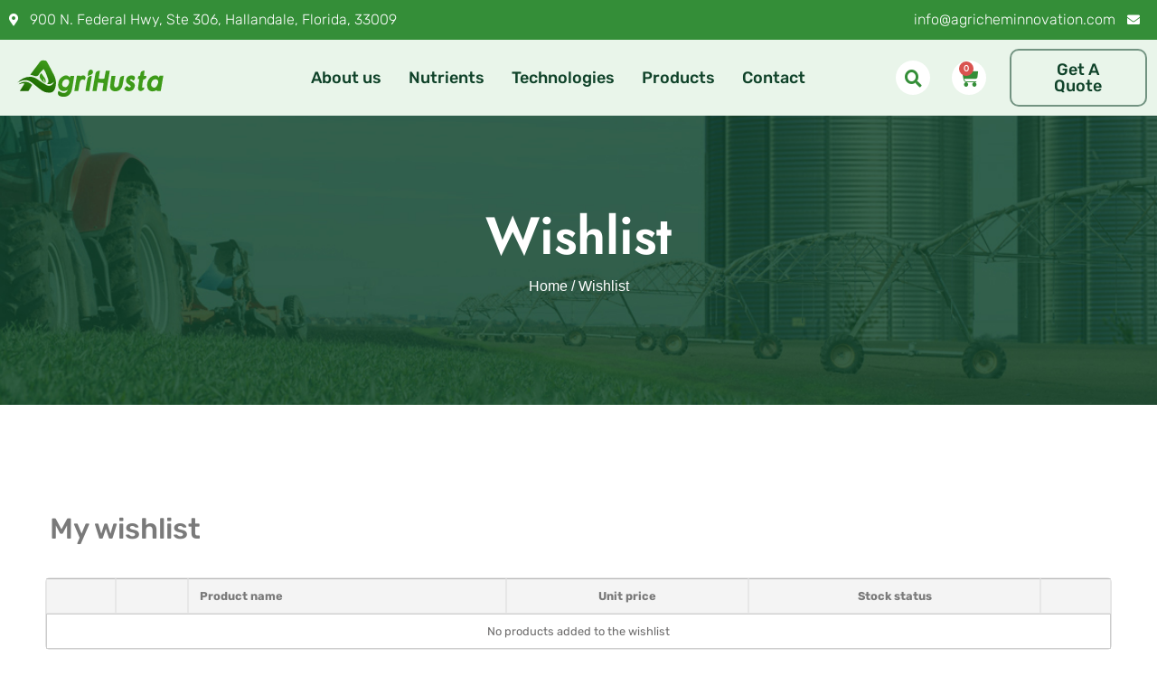

--- FILE ---
content_type: text/html; charset=UTF-8
request_url: https://agricheminnovation.com/wishlist/
body_size: 41879
content:
<!doctype html><html dir="ltr" lang="en-US" prefix="og: https://ogp.me/ns#"><head><script data-no-optimize="1">var litespeed_docref=sessionStorage.getItem("litespeed_docref");litespeed_docref&&(Object.defineProperty(document,"referrer",{get:function(){return litespeed_docref}}),sessionStorage.removeItem("litespeed_docref"));</script> <meta charset="UTF-8"><meta name="viewport" content="width=device-width, initial-scale=1"><link rel="profile" href="https://gmpg.org/xfn/11"> <script type="litespeed/javascript">document.documentElement.className=document.documentElement.className+' yes-js js_active js'</script> <meta name="robots" content="max-image-preview:large" /><link rel="canonical" href="https://agricheminnovation.com/wishlist/" /><meta name="generator" content="All in One SEO (AIOSEO) 4.9.1.1" /><meta property="og:locale" content="en_US" /><meta property="og:site_name" content="Agrichem Innovation Inc - Organic Nitrate Fertilizer" /><meta property="og:type" content="article" /><meta property="og:title" content="Wishlist - Agrichem Innovation Inc" /><meta property="og:url" content="https://agricheminnovation.com/wishlist/" /><meta property="og:image" content="https://agricheminnovation.com/wp-content/uploads/2021/09/Agrichem-Inovation.svg" /><meta property="og:image:secure_url" content="https://agricheminnovation.com/wp-content/uploads/2021/09/Agrichem-Inovation.svg" /><meta property="article:published_time" content="2021-11-28T15:30:47+00:00" /><meta property="article:modified_time" content="2021-11-28T18:24:22+00:00" /><meta name="twitter:card" content="summary_large_image" /><meta name="twitter:title" content="Wishlist - Agrichem Innovation Inc" /><meta name="twitter:image" content="https://agricheminnovation.com/wp-content/uploads/2021/09/Agrichem-Inovation.svg" /> <script type="application/ld+json" class="aioseo-schema">{"@context":"https:\/\/schema.org","@graph":[{"@type":"BreadcrumbList","@id":"https:\/\/agricheminnovation.com\/wishlist\/#breadcrumblist","itemListElement":[{"@type":"ListItem","@id":"https:\/\/agricheminnovation.com#listItem","position":1,"name":"Home","item":"https:\/\/agricheminnovation.com","nextItem":{"@type":"ListItem","@id":"https:\/\/agricheminnovation.com\/wishlist\/#listItem","name":"Wishlist"}},{"@type":"ListItem","@id":"https:\/\/agricheminnovation.com\/wishlist\/#listItem","position":2,"name":"Wishlist","previousItem":{"@type":"ListItem","@id":"https:\/\/agricheminnovation.com#listItem","name":"Home"}}]},{"@type":"Organization","@id":"https:\/\/agricheminnovation.com\/#organization","name":"Agrichem Innovation Inc","description":"Organic Nitrate Fertilizer","url":"https:\/\/agricheminnovation.com\/","logo":{"@type":"ImageObject","url":"https:\/\/agricheminnovation.com\/wp-content\/uploads\/2021\/09\/Agrichem-Inovation.svg","@id":"https:\/\/agricheminnovation.com\/wishlist\/#organizationLogo","width":400,"height":300,"caption":"AgriHusta - organic Nitrate Nitrogen NPK fertilizer and Veterinary products"},"image":{"@id":"https:\/\/agricheminnovation.com\/wishlist\/#organizationLogo"}},{"@type":"WebPage","@id":"https:\/\/agricheminnovation.com\/wishlist\/#webpage","url":"https:\/\/agricheminnovation.com\/wishlist\/","name":"Wishlist - Agrichem Innovation Inc","inLanguage":"en-US","isPartOf":{"@id":"https:\/\/agricheminnovation.com\/#website"},"breadcrumb":{"@id":"https:\/\/agricheminnovation.com\/wishlist\/#breadcrumblist"},"datePublished":"2021-11-28T15:30:47+00:00","dateModified":"2021-11-28T18:24:22+00:00"},{"@type":"WebSite","@id":"https:\/\/agricheminnovation.com\/#website","url":"https:\/\/agricheminnovation.com\/","name":"Agrichem Innovation Inc","description":"Organic Nitrate Fertilizer","inLanguage":"en-US","publisher":{"@id":"https:\/\/agricheminnovation.com\/#organization"}}]}</script> <title>Wishlist - Agrichem Innovation Inc</title><link rel="canonical" href="https://agricheminnovation.com/wishlist/" /><meta property="og:locale" content="en_US" /><meta property="og:type" content="article" /><meta property="og:title" content="Wishlist - Agrichem Innovation Inc" /><meta property="og:url" content="https://agricheminnovation.com/wishlist/" /><meta property="og:site_name" content="Agrichem Innovation Inc" /><meta property="article:publisher" content="https://www.facebook.com/AgrichemInnovation/" /><meta property="article:modified_time" content="2021-11-28T18:24:22+00:00" /><meta name="twitter:card" content="summary_large_image" /><meta name="twitter:label1" content="Est. reading time" /><meta name="twitter:data1" content="1 minute" /><link rel='dns-prefetch' href='//www.googletagmanager.com' /><link rel="alternate" type="application/rss+xml" title="Agrichem Innovation Inc &raquo; Feed" href="https://agricheminnovation.com/feed/" /><link rel="alternate" type="application/rss+xml" title="Agrichem Innovation Inc &raquo; Comments Feed" href="https://agricheminnovation.com/comments/feed/" /><link rel="alternate" title="oEmbed (JSON)" type="application/json+oembed" href="https://agricheminnovation.com/wp-json/oembed/1.0/embed?url=https%3A%2F%2Fagricheminnovation.com%2Fwishlist%2F" /><link rel="alternate" title="oEmbed (XML)" type="text/xml+oembed" href="https://agricheminnovation.com/wp-json/oembed/1.0/embed?url=https%3A%2F%2Fagricheminnovation.com%2Fwishlist%2F&#038;format=xml" /><style id='wp-img-auto-sizes-contain-inline-css'>img:is([sizes=auto i],[sizes^="auto," i]){contain-intrinsic-size:3000px 1500px}
/*# sourceURL=wp-img-auto-sizes-contain-inline-css */</style><link data-optimized="2" rel="stylesheet" href="https://agricheminnovation.com/wp-content/litespeed/css/feaf8b004fa193010db91ee04c458957.css?ver=0d193" /><style id='classic-theme-styles-inline-css'>/*! This file is auto-generated */
.wp-block-button__link{color:#fff;background-color:#32373c;border-radius:9999px;box-shadow:none;text-decoration:none;padding:calc(.667em + 2px) calc(1.333em + 2px);font-size:1.125em}.wp-block-file__button{background:#32373c;color:#fff;text-decoration:none}
/*# sourceURL=/wp-includes/css/classic-themes.min.css */</style><style id='yith-wcwl-main-inline-css'>:root { --rounded-corners-radius: 16px; --add-to-cart-rounded-corners-radius: 16px; --color-headers-background: #F4F4F4; --feedback-duration: 3s } 
 :root { --rounded-corners-radius: 16px; --add-to-cart-rounded-corners-radius: 16px; --color-headers-background: #F4F4F4; --feedback-duration: 3s } 
/*# sourceURL=yith-wcwl-main-inline-css */</style><style id='global-styles-inline-css'>:root{--wp--preset--aspect-ratio--square: 1;--wp--preset--aspect-ratio--4-3: 4/3;--wp--preset--aspect-ratio--3-4: 3/4;--wp--preset--aspect-ratio--3-2: 3/2;--wp--preset--aspect-ratio--2-3: 2/3;--wp--preset--aspect-ratio--16-9: 16/9;--wp--preset--aspect-ratio--9-16: 9/16;--wp--preset--color--black: #000000;--wp--preset--color--cyan-bluish-gray: #abb8c3;--wp--preset--color--white: #ffffff;--wp--preset--color--pale-pink: #f78da7;--wp--preset--color--vivid-red: #cf2e2e;--wp--preset--color--luminous-vivid-orange: #ff6900;--wp--preset--color--luminous-vivid-amber: #fcb900;--wp--preset--color--light-green-cyan: #7bdcb5;--wp--preset--color--vivid-green-cyan: #00d084;--wp--preset--color--pale-cyan-blue: #8ed1fc;--wp--preset--color--vivid-cyan-blue: #0693e3;--wp--preset--color--vivid-purple: #9b51e0;--wp--preset--gradient--vivid-cyan-blue-to-vivid-purple: linear-gradient(135deg,rgb(6,147,227) 0%,rgb(155,81,224) 100%);--wp--preset--gradient--light-green-cyan-to-vivid-green-cyan: linear-gradient(135deg,rgb(122,220,180) 0%,rgb(0,208,130) 100%);--wp--preset--gradient--luminous-vivid-amber-to-luminous-vivid-orange: linear-gradient(135deg,rgb(252,185,0) 0%,rgb(255,105,0) 100%);--wp--preset--gradient--luminous-vivid-orange-to-vivid-red: linear-gradient(135deg,rgb(255,105,0) 0%,rgb(207,46,46) 100%);--wp--preset--gradient--very-light-gray-to-cyan-bluish-gray: linear-gradient(135deg,rgb(238,238,238) 0%,rgb(169,184,195) 100%);--wp--preset--gradient--cool-to-warm-spectrum: linear-gradient(135deg,rgb(74,234,220) 0%,rgb(151,120,209) 20%,rgb(207,42,186) 40%,rgb(238,44,130) 60%,rgb(251,105,98) 80%,rgb(254,248,76) 100%);--wp--preset--gradient--blush-light-purple: linear-gradient(135deg,rgb(255,206,236) 0%,rgb(152,150,240) 100%);--wp--preset--gradient--blush-bordeaux: linear-gradient(135deg,rgb(254,205,165) 0%,rgb(254,45,45) 50%,rgb(107,0,62) 100%);--wp--preset--gradient--luminous-dusk: linear-gradient(135deg,rgb(255,203,112) 0%,rgb(199,81,192) 50%,rgb(65,88,208) 100%);--wp--preset--gradient--pale-ocean: linear-gradient(135deg,rgb(255,245,203) 0%,rgb(182,227,212) 50%,rgb(51,167,181) 100%);--wp--preset--gradient--electric-grass: linear-gradient(135deg,rgb(202,248,128) 0%,rgb(113,206,126) 100%);--wp--preset--gradient--midnight: linear-gradient(135deg,rgb(2,3,129) 0%,rgb(40,116,252) 100%);--wp--preset--font-size--small: 13px;--wp--preset--font-size--medium: 20px;--wp--preset--font-size--large: 36px;--wp--preset--font-size--x-large: 42px;--wp--preset--spacing--20: 0.44rem;--wp--preset--spacing--30: 0.67rem;--wp--preset--spacing--40: 1rem;--wp--preset--spacing--50: 1.5rem;--wp--preset--spacing--60: 2.25rem;--wp--preset--spacing--70: 3.38rem;--wp--preset--spacing--80: 5.06rem;--wp--preset--shadow--natural: 6px 6px 9px rgba(0, 0, 0, 0.2);--wp--preset--shadow--deep: 12px 12px 50px rgba(0, 0, 0, 0.4);--wp--preset--shadow--sharp: 6px 6px 0px rgba(0, 0, 0, 0.2);--wp--preset--shadow--outlined: 6px 6px 0px -3px rgb(255, 255, 255), 6px 6px rgb(0, 0, 0);--wp--preset--shadow--crisp: 6px 6px 0px rgb(0, 0, 0);}:where(.is-layout-flex){gap: 0.5em;}:where(.is-layout-grid){gap: 0.5em;}body .is-layout-flex{display: flex;}.is-layout-flex{flex-wrap: wrap;align-items: center;}.is-layout-flex > :is(*, div){margin: 0;}body .is-layout-grid{display: grid;}.is-layout-grid > :is(*, div){margin: 0;}:where(.wp-block-columns.is-layout-flex){gap: 2em;}:where(.wp-block-columns.is-layout-grid){gap: 2em;}:where(.wp-block-post-template.is-layout-flex){gap: 1.25em;}:where(.wp-block-post-template.is-layout-grid){gap: 1.25em;}.has-black-color{color: var(--wp--preset--color--black) !important;}.has-cyan-bluish-gray-color{color: var(--wp--preset--color--cyan-bluish-gray) !important;}.has-white-color{color: var(--wp--preset--color--white) !important;}.has-pale-pink-color{color: var(--wp--preset--color--pale-pink) !important;}.has-vivid-red-color{color: var(--wp--preset--color--vivid-red) !important;}.has-luminous-vivid-orange-color{color: var(--wp--preset--color--luminous-vivid-orange) !important;}.has-luminous-vivid-amber-color{color: var(--wp--preset--color--luminous-vivid-amber) !important;}.has-light-green-cyan-color{color: var(--wp--preset--color--light-green-cyan) !important;}.has-vivid-green-cyan-color{color: var(--wp--preset--color--vivid-green-cyan) !important;}.has-pale-cyan-blue-color{color: var(--wp--preset--color--pale-cyan-blue) !important;}.has-vivid-cyan-blue-color{color: var(--wp--preset--color--vivid-cyan-blue) !important;}.has-vivid-purple-color{color: var(--wp--preset--color--vivid-purple) !important;}.has-black-background-color{background-color: var(--wp--preset--color--black) !important;}.has-cyan-bluish-gray-background-color{background-color: var(--wp--preset--color--cyan-bluish-gray) !important;}.has-white-background-color{background-color: var(--wp--preset--color--white) !important;}.has-pale-pink-background-color{background-color: var(--wp--preset--color--pale-pink) !important;}.has-vivid-red-background-color{background-color: var(--wp--preset--color--vivid-red) !important;}.has-luminous-vivid-orange-background-color{background-color: var(--wp--preset--color--luminous-vivid-orange) !important;}.has-luminous-vivid-amber-background-color{background-color: var(--wp--preset--color--luminous-vivid-amber) !important;}.has-light-green-cyan-background-color{background-color: var(--wp--preset--color--light-green-cyan) !important;}.has-vivid-green-cyan-background-color{background-color: var(--wp--preset--color--vivid-green-cyan) !important;}.has-pale-cyan-blue-background-color{background-color: var(--wp--preset--color--pale-cyan-blue) !important;}.has-vivid-cyan-blue-background-color{background-color: var(--wp--preset--color--vivid-cyan-blue) !important;}.has-vivid-purple-background-color{background-color: var(--wp--preset--color--vivid-purple) !important;}.has-black-border-color{border-color: var(--wp--preset--color--black) !important;}.has-cyan-bluish-gray-border-color{border-color: var(--wp--preset--color--cyan-bluish-gray) !important;}.has-white-border-color{border-color: var(--wp--preset--color--white) !important;}.has-pale-pink-border-color{border-color: var(--wp--preset--color--pale-pink) !important;}.has-vivid-red-border-color{border-color: var(--wp--preset--color--vivid-red) !important;}.has-luminous-vivid-orange-border-color{border-color: var(--wp--preset--color--luminous-vivid-orange) !important;}.has-luminous-vivid-amber-border-color{border-color: var(--wp--preset--color--luminous-vivid-amber) !important;}.has-light-green-cyan-border-color{border-color: var(--wp--preset--color--light-green-cyan) !important;}.has-vivid-green-cyan-border-color{border-color: var(--wp--preset--color--vivid-green-cyan) !important;}.has-pale-cyan-blue-border-color{border-color: var(--wp--preset--color--pale-cyan-blue) !important;}.has-vivid-cyan-blue-border-color{border-color: var(--wp--preset--color--vivid-cyan-blue) !important;}.has-vivid-purple-border-color{border-color: var(--wp--preset--color--vivid-purple) !important;}.has-vivid-cyan-blue-to-vivid-purple-gradient-background{background: var(--wp--preset--gradient--vivid-cyan-blue-to-vivid-purple) !important;}.has-light-green-cyan-to-vivid-green-cyan-gradient-background{background: var(--wp--preset--gradient--light-green-cyan-to-vivid-green-cyan) !important;}.has-luminous-vivid-amber-to-luminous-vivid-orange-gradient-background{background: var(--wp--preset--gradient--luminous-vivid-amber-to-luminous-vivid-orange) !important;}.has-luminous-vivid-orange-to-vivid-red-gradient-background{background: var(--wp--preset--gradient--luminous-vivid-orange-to-vivid-red) !important;}.has-very-light-gray-to-cyan-bluish-gray-gradient-background{background: var(--wp--preset--gradient--very-light-gray-to-cyan-bluish-gray) !important;}.has-cool-to-warm-spectrum-gradient-background{background: var(--wp--preset--gradient--cool-to-warm-spectrum) !important;}.has-blush-light-purple-gradient-background{background: var(--wp--preset--gradient--blush-light-purple) !important;}.has-blush-bordeaux-gradient-background{background: var(--wp--preset--gradient--blush-bordeaux) !important;}.has-luminous-dusk-gradient-background{background: var(--wp--preset--gradient--luminous-dusk) !important;}.has-pale-ocean-gradient-background{background: var(--wp--preset--gradient--pale-ocean) !important;}.has-electric-grass-gradient-background{background: var(--wp--preset--gradient--electric-grass) !important;}.has-midnight-gradient-background{background: var(--wp--preset--gradient--midnight) !important;}.has-small-font-size{font-size: var(--wp--preset--font-size--small) !important;}.has-medium-font-size{font-size: var(--wp--preset--font-size--medium) !important;}.has-large-font-size{font-size: var(--wp--preset--font-size--large) !important;}.has-x-large-font-size{font-size: var(--wp--preset--font-size--x-large) !important;}
:where(.wp-block-post-template.is-layout-flex){gap: 1.25em;}:where(.wp-block-post-template.is-layout-grid){gap: 1.25em;}
:where(.wp-block-term-template.is-layout-flex){gap: 1.25em;}:where(.wp-block-term-template.is-layout-grid){gap: 1.25em;}
:where(.wp-block-columns.is-layout-flex){gap: 2em;}:where(.wp-block-columns.is-layout-grid){gap: 2em;}
:root :where(.wp-block-pullquote){font-size: 1.5em;line-height: 1.6;}
/*# sourceURL=global-styles-inline-css */</style><style id='woocommerce-inline-inline-css'>.woocommerce form .form-row .required { visibility: visible; }
/*# sourceURL=woocommerce-inline-inline-css */</style><style id='yith-quick-view-inline-css'>.yith-quick-view.yith-modal .yith-wcqv-main{background:#ffffff;}
			.yith-wcqv-button.inside-thumb span, .yith-wcqv-button.button{color:#ffffff !important;background:rgb(52,142,56) !important;}
			.yith-wcqv-button.inside-thumb:hover span, .yith-wcqv-button.button:hover{color:#ffffff !important;background:#ababab !important;}
			.yith-quick-view-content.woocommerce div.summary h1,.yith-quick-view-content.woocommerce div.summary div[itemprop="description"],.yith-quick-view-content.woocommerce div.summary .product_meta,.yith-quick-view-content.woocommerce div.summary .price,.yith-quick-view-content.woocommerce div.summary .price ins {color: #222222;}
			.yith-quick-view-content.woocommerce div.summary .woocommerce-product-rating .star-rating,.yith-quick-view-content.woocommerce div.summary .woocommerce-product-rating .star-rating:before {color: #f7c104;}
			.yith-quick-view-content.woocommerce div.summary button.button.alt{background: #a46497;color: #ffffff;}
			.yith-quick-view-content.woocommerce div.summary button.button.alt:hover{background: #935386;color: #ffffff;}
			.yith-quick-view-content.woocommerce div.summary .yith-wcqv-view-details{background: #ebe9eb!important;color: #515151;!important}
			.yith-quick-view-content.woocommerce div.summary .yith-wcqv-view-details:hover{background: #dad8da!important;color: #515151;!important}
			@media (min-width: 481px){.yith-quick-view.yith-modal .yith-quick-view-content div.images{width:40% !important;}
			.yith-quick-view.yith-modal .yith-quick-view-content div.summary{width:60% !important;}}
/*# sourceURL=yith-quick-view-inline-css */</style> <script type="litespeed/javascript" data-src="https://agricheminnovation.com/wp-includes/js/jquery/jquery.min.js" id="jquery-core-js"></script> <script id="cookie-law-info-js-extra" type="litespeed/javascript">var Cli_Data={"nn_cookie_ids":[],"cookielist":[],"non_necessary_cookies":[],"ccpaEnabled":"","ccpaRegionBased":"","ccpaBarEnabled":"","strictlyEnabled":["necessary","obligatoire"],"ccpaType":"gdpr","js_blocking":"1","custom_integration":"","triggerDomRefresh":"","secure_cookies":""};var cli_cookiebar_settings={"animate_speed_hide":"500","animate_speed_show":"500","background":"#FFF","border":"#b1a6a6c2","border_on":"","button_1_button_colour":"#61a229","button_1_button_hover":"#4e8221","button_1_link_colour":"#fff","button_1_as_button":"1","button_1_new_win":"","button_2_button_colour":"#333","button_2_button_hover":"#292929","button_2_link_colour":"#444","button_2_as_button":"","button_2_hidebar":"","button_3_button_colour":"#dedfe0","button_3_button_hover":"#b2b2b3","button_3_link_colour":"#333333","button_3_as_button":"1","button_3_new_win":"","button_4_button_colour":"#dedfe0","button_4_button_hover":"#b2b2b3","button_4_link_colour":"#333333","button_4_as_button":"","button_7_button_colour":"#61a229","button_7_button_hover":"#4e8221","button_7_link_colour":"#fff","button_7_as_button":"1","button_7_new_win":"","font_family":"inherit","header_fix":"","notify_animate_hide":"1","notify_animate_show":"","notify_div_id":"#cookie-law-info-bar","notify_position_horizontal":"right","notify_position_vertical":"bottom","scroll_close":"","scroll_close_reload":"","accept_close_reload":"","reject_close_reload":"","showagain_tab":"","showagain_background":"#fff","showagain_border":"#000","showagain_div_id":"#cookie-law-info-again","showagain_x_position":"100px","text":"#333333","show_once_yn":"","show_once":"10000","logging_on":"","as_popup":"","popup_overlay":"1","bar_heading_text":"","cookie_bar_as":"banner","popup_showagain_position":"bottom-right","widget_position":"left"};var log_object={"ajax_url":"https://agricheminnovation.com/wp-admin/admin-ajax.php"}</script> <script id="wc-add-to-cart-js-extra" type="litespeed/javascript">var wc_add_to_cart_params={"ajax_url":"/wp-admin/admin-ajax.php","wc_ajax_url":"/?wc-ajax=%%endpoint%%","i18n_view_cart":"View cart","cart_url":"https://agricheminnovation.com/cart/","is_cart":"","cart_redirect_after_add":"no"}</script> <script id="woocommerce-js-extra" type="litespeed/javascript">var woocommerce_params={"ajax_url":"/wp-admin/admin-ajax.php","wc_ajax_url":"/?wc-ajax=%%endpoint%%","i18n_password_show":"Show password","i18n_password_hide":"Hide password"}</script> 
 <script type="litespeed/javascript" data-src="https://www.googletagmanager.com/gtag/js?id=GT-NBQJ697" id="google_gtagjs-js"></script> <script id="google_gtagjs-js-after" type="litespeed/javascript">window.dataLayer=window.dataLayer||[];function gtag(){dataLayer.push(arguments)}
gtag("set","linker",{"domains":["agricheminnovation.com"]});gtag("js",new Date());gtag("set","developer_id.dZTNiMT",!0);gtag("config","GT-NBQJ697")</script> <link rel="https://api.w.org/" href="https://agricheminnovation.com/wp-json/" /><link rel="alternate" title="JSON" type="application/json" href="https://agricheminnovation.com/wp-json/wp/v2/pages/805" /><link rel="EditURI" type="application/rsd+xml" title="RSD" href="https://agricheminnovation.com/xmlrpc.php?rsd" /><meta name="generator" content="WordPress 6.9" /><meta name="generator" content="WooCommerce 10.4.0" /><link rel='shortlink' href='https://agricheminnovation.com/?p=805' /><meta name="generator" content="Site Kit by Google 1.167.0" />	<noscript><style>.woocommerce-product-gallery{ opacity: 1 !important; }</style></noscript><meta name="generator" content="Elementor 3.33.4; features: additional_custom_breakpoints; settings: css_print_method-external, google_font-enabled, font_display-auto"> <script type="application/ld+json" class="saswp-schema-markup-output">[{"@context":"https:\/\/schema.org\/","@graph":[{"@context":"https:\/\/schema.org\/","@type":"SiteNavigationElement","@id":"https:\/\/agricheminnovation.com\/#about-us","name":"About us","url":"https:\/\/agricheminnovation.com\/organic-hydroponic-nutrients-about-us\/"},{"@context":"https:\/\/schema.org\/","@type":"SiteNavigationElement","@id":"https:\/\/agricheminnovation.com\/#agrihusta","name":"AgriHusta","url":"https:\/\/agricheminnovation.com\/agrihusta\/"},{"@context":"https:\/\/schema.org\/","@type":"SiteNavigationElement","@id":"https:\/\/agricheminnovation.com\/#blog","name":"Blog","url":"https:\/\/agricheminnovation.com\/news\/"},{"@context":"https:\/\/schema.org\/","@type":"SiteNavigationElement","@id":"https:\/\/agricheminnovation.com\/#nutrients","name":"Nutrients","url":"https:\/\/agricheminnovation.com\/essential-plant-elements-nutrients\/"},{"@context":"https:\/\/schema.org\/","@type":"SiteNavigationElement","@id":"https:\/\/agricheminnovation.com\/#technologies","name":"Technologies","url":"https:\/\/agricheminnovation.com\/nh3-and-co2-gasses-recycling-technologies\/"},{"@context":"https:\/\/schema.org\/","@type":"SiteNavigationElement","@id":"https:\/\/agricheminnovation.com\/#organic-fertilizer","name":"Organic fertilizer","url":"https:\/\/agricheminnovation.com\/product-category\/organic-fertilizer\/"},{"@context":"https:\/\/schema.org\/","@type":"SiteNavigationElement","@id":"https:\/\/agricheminnovation.com\/#products","name":"Products","url":"https:\/\/agricheminnovation.com\/"},{"@context":"https:\/\/schema.org\/","@type":"SiteNavigationElement","@id":"https:\/\/agricheminnovation.com\/#special-fertilizer","name":"Special fertilizer","url":"https:\/\/agricheminnovation.com\/product-category\/special-fertilizer\/"},{"@context":"https:\/\/schema.org\/","@type":"SiteNavigationElement","@id":"https:\/\/agricheminnovation.com\/#contact","name":"Contact","url":"https:\/\/agricheminnovation.com\/contact\/"}]},

{"@context":"https:\/\/schema.org\/","@type":"BreadcrumbList","@id":"https:\/\/agricheminnovation.com\/wishlist\/#breadcrumb","itemListElement":[{"@type":"ListItem","position":1,"item":{"@id":"https:\/\/agricheminnovation.com","name":"Agrichem Innovation Inc"}},{"@type":"ListItem","position":2,"item":{"@id":"https:\/\/agricheminnovation.com\/wishlist\/","name":"Wishlist"}}]}]</script> <style>.e-con.e-parent:nth-of-type(n+4):not(.e-lazyloaded):not(.e-no-lazyload),
				.e-con.e-parent:nth-of-type(n+4):not(.e-lazyloaded):not(.e-no-lazyload) * {
					background-image: none !important;
				}
				@media screen and (max-height: 1024px) {
					.e-con.e-parent:nth-of-type(n+3):not(.e-lazyloaded):not(.e-no-lazyload),
					.e-con.e-parent:nth-of-type(n+3):not(.e-lazyloaded):not(.e-no-lazyload) * {
						background-image: none !important;
					}
				}
				@media screen and (max-height: 640px) {
					.e-con.e-parent:nth-of-type(n+2):not(.e-lazyloaded):not(.e-no-lazyload),
					.e-con.e-parent:nth-of-type(n+2):not(.e-lazyloaded):not(.e-no-lazyload) * {
						background-image: none !important;
					}
				}</style><meta name="generator" content="Powered by Slider Revolution 6.5.8 - responsive, Mobile-Friendly Slider Plugin for WordPress with comfortable drag and drop interface." /><link rel="icon" href="https://agricheminnovation.com/wp-content/uploads/2021/09/Agrichem-Inovation.svg" sizes="32x32" /><link rel="icon" href="https://agricheminnovation.com/wp-content/uploads/2021/09/Agrichem-Inovation.svg" sizes="192x192" /><link rel="apple-touch-icon" href="https://agricheminnovation.com/wp-content/uploads/2021/09/Agrichem-Inovation.svg" /><meta name="msapplication-TileImage" content="https://agricheminnovation.com/wp-content/uploads/2021/09/Agrichem-Inovation.svg" /> <script type="litespeed/javascript">function setREVStartSize(e){window.RSIW=window.RSIW===undefined?window.innerWidth:window.RSIW;window.RSIH=window.RSIH===undefined?window.innerHeight:window.RSIH;try{var pw=document.getElementById(e.c).parentNode.offsetWidth,newh;pw=pw===0||isNaN(pw)?window.RSIW:pw;e.tabw=e.tabw===undefined?0:parseInt(e.tabw);e.thumbw=e.thumbw===undefined?0:parseInt(e.thumbw);e.tabh=e.tabh===undefined?0:parseInt(e.tabh);e.thumbh=e.thumbh===undefined?0:parseInt(e.thumbh);e.tabhide=e.tabhide===undefined?0:parseInt(e.tabhide);e.thumbhide=e.thumbhide===undefined?0:parseInt(e.thumbhide);e.mh=e.mh===undefined||e.mh==""||e.mh==="auto"?0:parseInt(e.mh,0);if(e.layout==="fullscreen"||e.l==="fullscreen")
newh=Math.max(e.mh,window.RSIH);else{e.gw=Array.isArray(e.gw)?e.gw:[e.gw];for(var i in e.rl)if(e.gw[i]===undefined||e.gw[i]===0)e.gw[i]=e.gw[i-1];e.gh=e.el===undefined||e.el===""||(Array.isArray(e.el)&&e.el.length==0)?e.gh:e.el;e.gh=Array.isArray(e.gh)?e.gh:[e.gh];for(var i in e.rl)if(e.gh[i]===undefined||e.gh[i]===0)e.gh[i]=e.gh[i-1];var nl=new Array(e.rl.length),ix=0,sl;e.tabw=e.tabhide>=pw?0:e.tabw;e.thumbw=e.thumbhide>=pw?0:e.thumbw;e.tabh=e.tabhide>=pw?0:e.tabh;e.thumbh=e.thumbhide>=pw?0:e.thumbh;for(var i in e.rl)nl[i]=e.rl[i]<window.RSIW?0:e.rl[i];sl=nl[0];for(var i in nl)if(sl>nl[i]&&nl[i]>0){sl=nl[i];ix=i}
var m=pw>(e.gw[ix]+e.tabw+e.thumbw)?1:(pw-(e.tabw+e.thumbw))/(e.gw[ix]);newh=(e.gh[ix]*m)+(e.tabh+e.thumbh)}
var el=document.getElementById(e.c);if(el!==null&&el)el.style.height=newh+"px";el=document.getElementById(e.c+"_wrapper");if(el!==null&&el){el.style.height=newh+"px";el.style.display="block"}}catch(e){console.log("Failure at Presize of Slider:"+e)}}</script> <style id="wp-custom-css">#yith-quick-view-content .bdi {
	display: none;
}</style></head><body class="wp-singular page-template-default page page-id-805 wp-custom-logo wp-theme-hello-elementor wp-child-theme-hello-theme-child-master theme-hello-elementor woocommerce-no-js elementor-default elementor-kit-1 elementor-page elementor-page-805 elementor-page-4713 woocommerce-wishlist woocommerce woocommerce-page"><a class="skip-link screen-reader-text" href="#content">Skip to content</a><header data-elementor-type="header" data-elementor-id="4704" class="elementor elementor-4704 elementor-location-header" data-elementor-post-type="elementor_library"><section class="elementor-section elementor-top-section elementor-element elementor-element-dd104b2 elementor-section-full_width elementor-section-content-middle elementor-section-height-default elementor-section-height-default" data-id="dd104b2" data-element_type="section" data-settings="{&quot;background_background&quot;:&quot;classic&quot;,&quot;jet_parallax_layout_list&quot;:[{&quot;jet_parallax_layout_image&quot;:{&quot;url&quot;:&quot;&quot;,&quot;id&quot;:&quot;&quot;,&quot;size&quot;:&quot;&quot;},&quot;_id&quot;:&quot;1443ca5&quot;,&quot;jet_parallax_layout_image_tablet&quot;:{&quot;url&quot;:&quot;&quot;,&quot;id&quot;:&quot;&quot;,&quot;size&quot;:&quot;&quot;},&quot;jet_parallax_layout_image_mobile&quot;:{&quot;url&quot;:&quot;&quot;,&quot;id&quot;:&quot;&quot;,&quot;size&quot;:&quot;&quot;},&quot;jet_parallax_layout_speed&quot;:{&quot;unit&quot;:&quot;%&quot;,&quot;size&quot;:50,&quot;sizes&quot;:[]},&quot;jet_parallax_layout_type&quot;:&quot;scroll&quot;,&quot;jet_parallax_layout_direction&quot;:null,&quot;jet_parallax_layout_fx_direction&quot;:null,&quot;jet_parallax_layout_z_index&quot;:&quot;&quot;,&quot;jet_parallax_layout_bg_x&quot;:50,&quot;jet_parallax_layout_bg_x_tablet&quot;:&quot;&quot;,&quot;jet_parallax_layout_bg_x_mobile&quot;:&quot;&quot;,&quot;jet_parallax_layout_bg_y&quot;:50,&quot;jet_parallax_layout_bg_y_tablet&quot;:&quot;&quot;,&quot;jet_parallax_layout_bg_y_mobile&quot;:&quot;&quot;,&quot;jet_parallax_layout_bg_size&quot;:&quot;auto&quot;,&quot;jet_parallax_layout_bg_size_tablet&quot;:&quot;&quot;,&quot;jet_parallax_layout_bg_size_mobile&quot;:&quot;&quot;,&quot;jet_parallax_layout_animation_prop&quot;:&quot;transform&quot;,&quot;jet_parallax_layout_on&quot;:[&quot;desktop&quot;,&quot;tablet&quot;]}]}"><div class="elementor-container elementor-column-gap-default"><div class="elementor-column elementor-col-50 elementor-top-column elementor-element elementor-element-6a82cc0" data-id="6a82cc0" data-element_type="column"><div class="elementor-widget-wrap elementor-element-populated"><div class="elementor-element elementor-element-8595f07 elementor-icon-list--layout-traditional elementor-list-item-link-full_width elementor-widget elementor-widget-icon-list" data-id="8595f07" data-element_type="widget" data-widget_type="icon-list.default"><div class="elementor-widget-container"><ul class="elementor-icon-list-items"><li class="elementor-icon-list-item">
<a href="https://agricheminnovation.com/contact/#map"><span class="elementor-icon-list-icon">
<i aria-hidden="true" class="fas fa-map-marker-alt"></i>						</span>
<span class="elementor-icon-list-text">900 N. Federal Hwy, Ste 306, Hallandale, Florida, 33009</span>
</a></li></ul></div></div></div></div><div class="elementor-column elementor-col-50 elementor-top-column elementor-element elementor-element-aea9323" data-id="aea9323" data-element_type="column"><div class="elementor-widget-wrap elementor-element-populated"><div class="elementor-element elementor-element-2c47c5b elementor-align-right elementor-icon-list--layout-traditional elementor-list-item-link-full_width elementor-widget elementor-widget-icon-list" data-id="2c47c5b" data-element_type="widget" data-widget_type="icon-list.default"><div class="elementor-widget-container"><ul class="elementor-icon-list-items"><li class="elementor-icon-list-item">
<a href="mailto:info@agricheminnovation.com"><span class="elementor-icon-list-icon">
<i aria-hidden="true" class="fas fa-envelope"></i>						</span>
<span class="elementor-icon-list-text">info@agricheminnovation.com</span>
</a></li></ul></div></div></div></div></div></section><section class="elementor-section elementor-top-section elementor-element elementor-element-d177b78 elementor-section-full_width elementor-section-content-middle elementor-section-height-min-height elementor-section-height-default elementor-section-items-middle" data-id="d177b78" data-element_type="section" data-settings="{&quot;background_background&quot;:&quot;classic&quot;,&quot;sticky&quot;:&quot;top&quot;,&quot;jet_parallax_layout_list&quot;:[{&quot;jet_parallax_layout_image&quot;:{&quot;url&quot;:&quot;&quot;,&quot;id&quot;:&quot;&quot;,&quot;size&quot;:&quot;&quot;},&quot;_id&quot;:&quot;c35112e&quot;,&quot;jet_parallax_layout_image_tablet&quot;:{&quot;url&quot;:&quot;&quot;,&quot;id&quot;:&quot;&quot;,&quot;size&quot;:&quot;&quot;},&quot;jet_parallax_layout_image_mobile&quot;:{&quot;url&quot;:&quot;&quot;,&quot;id&quot;:&quot;&quot;,&quot;size&quot;:&quot;&quot;},&quot;jet_parallax_layout_speed&quot;:{&quot;unit&quot;:&quot;%&quot;,&quot;size&quot;:50,&quot;sizes&quot;:[]},&quot;jet_parallax_layout_type&quot;:&quot;scroll&quot;,&quot;jet_parallax_layout_direction&quot;:null,&quot;jet_parallax_layout_fx_direction&quot;:null,&quot;jet_parallax_layout_z_index&quot;:&quot;&quot;,&quot;jet_parallax_layout_bg_x&quot;:50,&quot;jet_parallax_layout_bg_x_tablet&quot;:&quot;&quot;,&quot;jet_parallax_layout_bg_x_mobile&quot;:&quot;&quot;,&quot;jet_parallax_layout_bg_y&quot;:50,&quot;jet_parallax_layout_bg_y_tablet&quot;:&quot;&quot;,&quot;jet_parallax_layout_bg_y_mobile&quot;:&quot;&quot;,&quot;jet_parallax_layout_bg_size&quot;:&quot;auto&quot;,&quot;jet_parallax_layout_bg_size_tablet&quot;:&quot;&quot;,&quot;jet_parallax_layout_bg_size_mobile&quot;:&quot;&quot;,&quot;jet_parallax_layout_animation_prop&quot;:&quot;transform&quot;,&quot;jet_parallax_layout_on&quot;:[&quot;desktop&quot;,&quot;tablet&quot;]}],&quot;sticky_on&quot;:[&quot;desktop&quot;,&quot;tablet&quot;,&quot;mobile&quot;],&quot;sticky_offset&quot;:0,&quot;sticky_effects_offset&quot;:0,&quot;sticky_anchor_link_offset&quot;:0}"><div class="elementor-container elementor-column-gap-default"><div class="elementor-column elementor-col-20 elementor-top-column elementor-element elementor-element-61ccd9a" data-id="61ccd9a" data-element_type="column"><div class="elementor-widget-wrap elementor-element-populated"><div class="elementor-element elementor-element-21a4f22 elementor-view-default elementor-widget elementor-widget-icon" data-id="21a4f22" data-element_type="widget" data-widget_type="icon.default"><div class="elementor-widget-container"><div class="elementor-icon-wrapper">
<a class="elementor-icon" href="https://agricheminnovation.com">
<svg xmlns="http://www.w3.org/2000/svg" xmlns:xlink="http://www.w3.org/1999/xlink" id="Layer_1" data-name="Layer 1" viewBox="0 0 250 100"><defs><style>.cls-1{fill:url(#linear-gradient);}.cls-2{fill:url(#linear-gradient-2);}.cls-3{fill:url(#linear-gradient-3);}.cls-4{fill:url(#linear-gradient-4);}.cls-5{fill:url(#linear-gradient-5);}.cls-6{fill:url(#linear-gradient-6);}.cls-7{fill:url(#linear-gradient-7);}.cls-8{fill:url(#linear-gradient-8);}.cls-9{fill:url(#linear-gradient-9);}.cls-10{fill:url(#linear-gradient-10);}.cls-11{fill:url(#linear-gradient-11);}.cls-12{fill:url(#linear-gradient-12);}.cls-13{fill:url(#linear-gradient-13);}.cls-14{fill:url(#linear-gradient-14);}.cls-15{fill:url(#linear-gradient-15);}</style><linearGradient id="linear-gradient" x1="55.07" y1="58.09" x2="55.06" y2="58.11" gradientUnits="userSpaceOnUse"><stop offset="0.01" stop-color="#3e9b19"></stop><stop offset="0.99" stop-color="#1b6600"></stop></linearGradient><linearGradient id="linear-gradient-2" x1="84.71" y1="64.95" x2="72.71" y2="91.79" xlink:href="#linear-gradient"></linearGradient><linearGradient id="linear-gradient-3" x1="128.28" y1="84.43" x2="116.28" y2="111.27" xlink:href="#linear-gradient"></linearGradient><linearGradient id="linear-gradient-4" x1="198.83" y1="115.97" x2="186.84" y2="142.8" xlink:href="#linear-gradient"></linearGradient><linearGradient id="linear-gradient-5" x1="148.01" y1="93.25" x2="136.01" y2="120.09" xlink:href="#linear-gradient"></linearGradient><linearGradient id="linear-gradient-6" x1="166.58" y1="101.56" x2="154.58" y2="128.4" xlink:href="#linear-gradient"></linearGradient><linearGradient id="linear-gradient-7" x1="180.07" y1="107.59" x2="168.07" y2="134.42" xlink:href="#linear-gradient"></linearGradient><linearGradient id="linear-gradient-8" x1="100.1" y1="71.83" x2="88.1" y2="98.67" xlink:href="#linear-gradient"></linearGradient><linearGradient id="linear-gradient-9" x1="32.86" y1="41.77" x2="20.86" y2="68.61" xlink:href="#linear-gradient"></linearGradient><linearGradient id="linear-gradient-10" x1="113.77" y1="77.95" x2="101.77" y2="104.79" xlink:href="#linear-gradient"></linearGradient><linearGradient id="linear-gradient-11" x1="51.76" y1="50.22" x2="39.76" y2="77.06" xlink:href="#linear-gradient"></linearGradient><linearGradient id="linear-gradient-12" x1="109.29" y1="75.94" x2="97.29" y2="102.78" xlink:href="#linear-gradient"></linearGradient><linearGradient id="linear-gradient-13" x1="58.47" y1="23.41" x2="38.73" y2="67.54" xlink:href="#linear-gradient"></linearGradient><linearGradient id="linear-gradient-14" x1="58.79" y1="60.4" x2="58.66" y2="60.7" xlink:href="#linear-gradient"></linearGradient><linearGradient id="linear-gradient-15" x1="61.43" y1="61.11" x2="61.41" y2="61.15" xlink:href="#linear-gradient"></linearGradient></defs><title>2</title><path class="cls-1" d="M55.11,58.12h0L55,58.05Z"></path><path class="cls-2" d="M94.34,45.7c-.28,1-.49,1.73-.72,2.52-3-3.28-5.89-4-9.71-2.31-5.07,2.31-8,6.5-8.4,12.39-.58,8.44,5.21,12.93,12.57,9.93.64-.26,1.29-.49,2.21-.85-2.6,5.74-7.56,6.11-14.31,1.25-1.89,4.27-1,7.22,2.85,8.46,8.21,2.65,15.86-.9,17.7-9.75,1-4.68,1.69-9.43,2.49-14.15.42-2.47.76-5,1.15-7.49ZM92.18,57a15.87,15.87,0,0,1-1.9,4,4.23,4.23,0,0,1-4,2.08C82.92,63,81,60.49,81.65,57.2s2.94-5.83,5.87-6.19C91.16,50.56,93.33,53.25,92.18,57Z"></path><path class="cls-3" d="M149.63,69.08h-6.16c.62-4.13,1.21-8.09,1.83-12.21L136.72,56c-.72,4-1.48,8.38-2.29,13h-6.22c1.48-8.79,2.88-17.44,4.44-26.06.68-3.72,2.88-5.2,6.94-5-.6,3.89-1.19,7.76-1.82,11.81,2.88.91,5.56.42,8.62.38.77-4.1,1.54-8.17,2.32-12.31h6.14Z"></path><path class="cls-4" d="M231.19,45.66c-.28.89-.53,1.71-.89,2.85-1.91-3.67-4.83-3.81-7.86-3.12-6,1.39-12,9-9.81,18.08a7.69,7.69,0,0,0,6.23,6c2.77.6,5.16-.49,7.61-1.52,1.91,2,4.2,1.07,6.64,1.13,1.32-7.84,2.61-15.52,3.94-23.44ZM229,56.77a17.34,17.34,0,0,1-2.09,4.68,4.73,4.73,0,0,1-6.38,1.64c-2-1.21-2.71-3.59-1.94-6.4,1-3.49,3.3-5.63,6.23-5.71C228.24,50.88,230,53.27,229,56.77Z"></path><path class="cls-5" d="M157.44,45.71h6.16c-.6,3.68-1.19,7.11-1.71,10.55a22.73,22.73,0,0,0-.36,4.19c.09,2.58,1.84,3.71,4.09,2.82A4.22,4.22,0,0,0,168.34,60c.43-2,.8-4.12,1.19-6.19.15-.8.25-1.62.42-2.42.9-4.32,2.16-5.18,6.78-5.85a21.68,21.68,0,0,1-.17,2.26c-.59,3.7-1.21,7.4-1.93,11.07a19.58,19.58,0,0,1-1.37,4.32c-3.09,6.7-9.56,7.18-14,5.57-3-1.09-4.24-3.92-4-7C155.7,56.45,156.67,51.17,157.44,45.71Z"></path><path class="cls-6" d="M176.84,65.3l4-4.11c1.84,1.09,3.38,3.47,5.83,1.79a1,1,0,0,0,.27-1.45,7.36,7.36,0,0,0-1.16-1.2,18.74,18.74,0,0,0-2.23-1.48c-3.26-2.22-4.2-4.23-3.54-7.53a7.9,7.9,0,0,1,6.26-6,13.18,13.18,0,0,1,2.94-.14c2.41.14,4,1.21,4.27,3.09.36,2.26-.73,3.76-2.63,4.82-1.37-1-2.54-2.9-4.58-1.69a.83.83,0,0,0-.2,1.28,6.36,6.36,0,0,0,1.11.9c1.18.85,2.52,1.46,3.63,2.39a6.28,6.28,0,0,1,1.84,7.55,8.41,8.41,0,0,1-7.27,5.75C182,69.72,178.87,69.13,176.84,65.3Z"></path><path class="cls-7" d="M200.24,50.76c-.78-.13-1.37-.15-2.38-.3.22-1.28.46-2.62.74-4.22,3.16-.53,3-.79,3.29-3.82.38-3.28,2.2-4.48,6.34-4.78-.27,2.53-.63,5.42-.9,8.07,1.48.31,2.82.13,4,.38-.32,3.54-2.17,5.21-4.77,5.09-1.3,3-2.28,10.15-1.78,13l3-.83c.19,2.56-.59,4-2.83,5-2,.91-4.19,1.35-5.79-.57a5.76,5.76,0,0,1-.93-3.84C198.76,59.89,199.58,54.91,200.24,50.76Z"></path><path class="cls-8" d="M116.1,52.21c-3.85-1.85-6.35-.61-7.43,3.95-.74,3.17-1.15,6.43-1.72,9.65-.18,1-.4,2-.63,3.21h-5.94c1.33-7.93,2.61-15.6,3.91-23.4,2,0,3.79-.95,5.48.54.19.17.75-.09,1.12-.22s.77-.43,1.18-.58c2.14-.79,4.07-.31,5,1.22S117.72,50.12,116.1,52.21Z"></path><path class="cls-9" d="M29.82,69.15H16.53L23.67,57.7c-3.36-1.2-6.07.6-9.12,1,6.89-5.83,15.08-4.92,21,1Z"></path><path class="cls-10" d="M123.39,69.09h-5.6a17.88,17.88,0,0,1,0-2.75c.77-4.82,1.62-9.64,2.43-14.46.58-3.48,1.94-6.17,7.05-6.23C126,53.46,124.7,61.18,123.39,69.09Z"></path><path class="cls-11" d="M55.11,58.12c.07-2.83-.22-5.53-2.6-7.95.56,2.23,1,4.06,1.47,5.88l-.51.21c-1.71-1.91-3.53-3.72-5.1-5.75-2.25-2.92-1.7-6.23,1.18-9,1.67,2.4,3.33,4.82,5.05,7.19,2.29,3.17,2.42,5.48.43,9.33Z"></path><path class="cls-12" d="M120.84,46.08c.3-2.46.51-4.39.79-6.31a3.51,3.51,0,0,1,.56-1.25,4.22,4.22,0,0,1,4.46-2.21A3.2,3.2,0,0,1,129,39a4.54,4.54,0,0,1-2.29,4.64C125,44.47,123.27,45.06,120.84,46.08Z"></path><path class="cls-13" d="M72,59.47a26.3,26.3,0,0,1-1.88,7,8.08,8.08,0,0,1-7,5,18.38,18.38,0,0,1-12.55-3.14c-3.14-2.12-6.07-4.61-9-7-2.29-1.82-4.47-3.79-6.79-5.54C29.24,51.71,23.38,51.26,17.26,54c-.71.31-1.39.69-2.09,1L13,56C22.18,46.6,33.79,44.9,42.18,50.1c1.86,1.16,3.61,2.5,5.43,3.75l0,0a85.3,85.3,0,0,0,8.94,5.57,8.2,8.2,0,0,0,4.55,1.66h.55c3.14-.14,6.08-2.32,7.54-6.32-3.22,2.47-6.32,4.93-10.66,3,2.56-1.8,2.27-4.45,1.6-6.68a107.43,107.43,0,0,0-4.35-11.35A35.7,35.7,0,0,0,53,35.19c-1.9,2.05-3.52,3.77-5.09,5.53a11.1,11.1,0,0,0-1.41,1.93c-1.95,3.5-4.15,4.17-8.17,2.93-1.63-.5-3.44-1.09-5.67-1.59,2.51-3.39,4.79-6.49,7.1-9.57C42.33,31,45,27.53,47.58,24a4.11,4.11,0,0,1,3.57-1.95c5.87-.07,5.94-.18,8.92,5.29,3.08,5.67,6.17,11.35,9,17.18C71.26,49.17,72.67,54.17,72,59.47Z"></path><path class="cls-14" d="M56.58,59.44a13.65,13.65,0,0,0,4.55,1.66A8.2,8.2,0,0,1,56.58,59.44Z"></path><path class="cls-15" d="M61.52,61.1h0Z"></path></svg>			</a></div></div></div></div></div><nav class="elementor-column elementor-col-20 elementor-top-column elementor-element elementor-element-2009772 elementor-hidden-mobile" data-id="2009772" data-element_type="column"><div class="elementor-widget-wrap elementor-element-populated"><div class="elementor-element elementor-element-4699579 elementor-nav-menu__align-center elementor-nav-menu--dropdown-tablet elementor-nav-menu__text-align-aside elementor-nav-menu--toggle elementor-nav-menu--burger elementor-widget elementor-widget-nav-menu" data-id="4699579" data-element_type="widget" data-settings="{&quot;layout&quot;:&quot;horizontal&quot;,&quot;submenu_icon&quot;:{&quot;value&quot;:&quot;&lt;i class=\&quot;fas fa-caret-down\&quot; aria-hidden=\&quot;true\&quot;&gt;&lt;\/i&gt;&quot;,&quot;library&quot;:&quot;fa-solid&quot;},&quot;toggle&quot;:&quot;burger&quot;}" data-widget_type="nav-menu.default"><div class="elementor-widget-container"><nav aria-label="Menu" class="elementor-nav-menu--main elementor-nav-menu__container elementor-nav-menu--layout-horizontal e--pointer-text e--animation-grow"><ul id="menu-1-4699579" class="elementor-nav-menu"><li class="menu-item menu-item-type-post_type menu-item-object-page menu-item-has-children menu-item-28"><a href="https://agricheminnovation.com/organic-hydroponic-nutrients-about-us/" class="elementor-item">About us</a><ul class="sub-menu elementor-nav-menu--dropdown"><li class="menu-item menu-item-type-post_type menu-item-object-page menu-item-4422"><a href="https://agricheminnovation.com/agrihusta/" class="elementor-sub-item">AgriHusta</a></li><li class="menu-item menu-item-type-post_type menu-item-object-page menu-item-26"><a href="https://agricheminnovation.com/news/" class="elementor-sub-item">Blog</a></li></ul></li><li class="menu-item menu-item-type-post_type menu-item-object-page menu-item-4424"><a href="https://agricheminnovation.com/essential-plant-elements-nutrients/" class="elementor-item">Nutrients</a></li><li class="menu-item menu-item-type-post_type menu-item-object-page menu-item-4426"><a href="https://agricheminnovation.com/nh3-and-co2-gasses-recycling-technologies/" class="elementor-item">Technologies</a></li><li class="menu-item menu-item-type-custom menu-item-object-custom menu-item-has-children menu-item-4475"><a class="elementor-item">Products</a><ul class="sub-menu elementor-nav-menu--dropdown"><li class="menu-item menu-item-type-taxonomy menu-item-object-product_cat menu-item-4476"><a href="https://agricheminnovation.com/product-category/organic-fertilizer/" class="elementor-sub-item">Organic fertilizer</a></li><li class="menu-item menu-item-type-taxonomy menu-item-object-product_cat menu-item-4477"><a href="https://agricheminnovation.com/product-category/special-fertilizer/" class="elementor-sub-item">Special fertilizer</a></li></ul></li><li class="menu-item menu-item-type-post_type menu-item-object-page menu-item-1251"><a href="https://agricheminnovation.com/contact/" class="elementor-item">Contact</a></li></ul></nav><div class="elementor-menu-toggle" role="button" tabindex="0" aria-label="Menu Toggle" aria-expanded="false">
<i aria-hidden="true" role="presentation" class="elementor-menu-toggle__icon--open eicon-menu-bar"></i><i aria-hidden="true" role="presentation" class="elementor-menu-toggle__icon--close eicon-close"></i></div><nav class="elementor-nav-menu--dropdown elementor-nav-menu__container" aria-hidden="true"><ul id="menu-2-4699579" class="elementor-nav-menu"><li class="menu-item menu-item-type-post_type menu-item-object-page menu-item-has-children menu-item-28"><a href="https://agricheminnovation.com/organic-hydroponic-nutrients-about-us/" class="elementor-item" tabindex="-1">About us</a><ul class="sub-menu elementor-nav-menu--dropdown"><li class="menu-item menu-item-type-post_type menu-item-object-page menu-item-4422"><a href="https://agricheminnovation.com/agrihusta/" class="elementor-sub-item" tabindex="-1">AgriHusta</a></li><li class="menu-item menu-item-type-post_type menu-item-object-page menu-item-26"><a href="https://agricheminnovation.com/news/" class="elementor-sub-item" tabindex="-1">Blog</a></li></ul></li><li class="menu-item menu-item-type-post_type menu-item-object-page menu-item-4424"><a href="https://agricheminnovation.com/essential-plant-elements-nutrients/" class="elementor-item" tabindex="-1">Nutrients</a></li><li class="menu-item menu-item-type-post_type menu-item-object-page menu-item-4426"><a href="https://agricheminnovation.com/nh3-and-co2-gasses-recycling-technologies/" class="elementor-item" tabindex="-1">Technologies</a></li><li class="menu-item menu-item-type-custom menu-item-object-custom menu-item-has-children menu-item-4475"><a class="elementor-item" tabindex="-1">Products</a><ul class="sub-menu elementor-nav-menu--dropdown"><li class="menu-item menu-item-type-taxonomy menu-item-object-product_cat menu-item-4476"><a href="https://agricheminnovation.com/product-category/organic-fertilizer/" class="elementor-sub-item" tabindex="-1">Organic fertilizer</a></li><li class="menu-item menu-item-type-taxonomy menu-item-object-product_cat menu-item-4477"><a href="https://agricheminnovation.com/product-category/special-fertilizer/" class="elementor-sub-item" tabindex="-1">Special fertilizer</a></li></ul></li><li class="menu-item menu-item-type-post_type menu-item-object-page menu-item-1251"><a href="https://agricheminnovation.com/contact/" class="elementor-item" tabindex="-1">Contact</a></li></ul></nav></div></div></div></nav><div class="elementor-column elementor-col-20 elementor-top-column elementor-element elementor-element-ad5af5d" data-id="ad5af5d" data-element_type="column"><div class="elementor-widget-wrap elementor-element-populated"><div class="elementor-element elementor-element-5377052 elementor-search-form--skin-full_screen elementor-widget elementor-widget-search-form" data-id="5377052" data-element_type="widget" data-settings="{&quot;skin&quot;:&quot;full_screen&quot;}" data-widget_type="search-form.default"><div class="elementor-widget-container">
<search role="search"><form class="elementor-search-form" action="https://agricheminnovation.com" method="get"><div class="elementor-search-form__toggle" role="button" tabindex="0" aria-label="Search">
<i aria-hidden="true" class="fas fa-search"></i></div><div class="elementor-search-form__container">
<label class="elementor-screen-only" for="elementor-search-form-5377052">Search</label>
<input id="elementor-search-form-5377052" placeholder="Search..." class="elementor-search-form__input" type="search" name="s" value=""><div class="dialog-lightbox-close-button dialog-close-button" role="button" tabindex="0" aria-label="Close this search box.">
<i aria-hidden="true" class="eicon-close"></i></div></div></form>
</search></div></div></div></div><div class="elementor-column elementor-col-20 elementor-top-column elementor-element elementor-element-cad2be8" data-id="cad2be8" data-element_type="column"><div class="elementor-widget-wrap elementor-element-populated"><div class="elementor-element elementor-element-0a5c998 toggle-icon--cart-solid elementor-menu-cart--items-indicator-bubble elementor-menu-cart--cart-type-side-cart elementor-menu-cart--show-remove-button-yes elementor-widget elementor-widget-woocommerce-menu-cart" data-id="0a5c998" data-element_type="widget" data-settings="{&quot;cart_type&quot;:&quot;side-cart&quot;,&quot;open_cart&quot;:&quot;click&quot;,&quot;automatically_open_cart&quot;:&quot;no&quot;}" data-widget_type="woocommerce-menu-cart.default"><div class="elementor-widget-container"><div class="elementor-menu-cart__wrapper"><div class="elementor-menu-cart__toggle_wrapper"><div class="elementor-menu-cart__container elementor-lightbox" aria-hidden="true"><div class="elementor-menu-cart__main" aria-hidden="true"><div class="elementor-menu-cart__close-button"></div><div class="widget_shopping_cart_content"></div></div></div><div class="elementor-menu-cart__toggle elementor-button-wrapper">
<a id="elementor-menu-cart__toggle_button" href="#" class="elementor-menu-cart__toggle_button elementor-button elementor-size-sm" aria-expanded="false">
<span class="elementor-button-text"><span class="woocommerce-Price-amount amount"><bdi><span class="woocommerce-Price-currencySymbol">&#36;</span>0.00</bdi></span></span>
<span class="elementor-button-icon">
<span class="elementor-button-icon-qty" data-counter="0">0</span>
<i class="eicon-cart-solid"></i>					<span class="elementor-screen-only">Cart</span>
</span>
</a></div></div></div></div></div></div></div><div class="elementor-column elementor-col-20 elementor-top-column elementor-element elementor-element-68b0461" data-id="68b0461" data-element_type="column"><div class="elementor-widget-wrap elementor-element-populated"><div class="elementor-element elementor-element-19a13d4 elementor-view-stacked elementor-hidden-desktop elementor-shape-circle elementor-widget elementor-widget-icon" data-id="19a13d4" data-element_type="widget" data-widget_type="icon.default"><div class="elementor-widget-container"><div class="elementor-icon-wrapper">
<a class="elementor-icon" href="#elementor-action%3Aaction%3Dpopup%3Aopen%26settings%3DeyJpZCI6IjUwNDAiLCJ0b2dnbGUiOmZhbHNlfQ%3D%3D">
<svg xmlns="http://www.w3.org/2000/svg" height="384pt" viewBox="0 -53 384 384" width="384pt"><path d="m368 154.667969h-352c-8.832031 0-16-7.167969-16-16s7.167969-16 16-16h352c8.832031 0 16 7.167969 16 16s-7.167969 16-16 16zm0 0"></path><path d="m368 32h-352c-8.832031 0-16-7.167969-16-16s7.167969-16 16-16h352c8.832031 0 16 7.167969 16 16s-7.167969 16-16 16zm0 0"></path><path d="m368 277.332031h-352c-8.832031 0-16-7.167969-16-16s7.167969-16 16-16h352c8.832031 0 16 7.167969 16 16s-7.167969 16-16 16zm0 0"></path></svg>			</a></div></div></div><div class="elementor-element elementor-element-34255ed elementor-align-right elementor-hidden-mobile elementor-widget elementor-widget-button" data-id="34255ed" data-element_type="widget" data-widget_type="button.default"><div class="elementor-widget-container"><div class="elementor-button-wrapper">
<a class="elementor-button elementor-button-link elementor-size-sm" href="https://agricheminnovation.com/contact/">
<span class="elementor-button-content-wrapper">
<span class="elementor-button-text">Get A Quote</span>
</span>
</a></div></div></div></div></div></div></section></header><div data-elementor-type="single-page" data-elementor-id="4713" class="elementor elementor-4713 elementor-location-single post-805 page type-page status-publish hentry" data-elementor-post-type="elementor_library"><section class="elementor-section elementor-top-section elementor-element elementor-element-c2fee20 elementor-section-height-min-height elementor-section-stretched elementor-section-boxed elementor-section-height-default elementor-section-items-middle" data-id="c2fee20" data-element_type="section" data-settings="{&quot;stretch_section&quot;:&quot;section-stretched&quot;,&quot;background_background&quot;:&quot;classic&quot;,&quot;jet_parallax_layout_list&quot;:[{&quot;jet_parallax_layout_image&quot;:{&quot;url&quot;:&quot;&quot;,&quot;id&quot;:&quot;&quot;,&quot;size&quot;:&quot;&quot;},&quot;_id&quot;:&quot;1a47de8&quot;,&quot;jet_parallax_layout_image_tablet&quot;:{&quot;url&quot;:&quot;&quot;,&quot;id&quot;:&quot;&quot;,&quot;size&quot;:&quot;&quot;},&quot;jet_parallax_layout_image_mobile&quot;:{&quot;url&quot;:&quot;&quot;,&quot;id&quot;:&quot;&quot;,&quot;size&quot;:&quot;&quot;},&quot;jet_parallax_layout_speed&quot;:{&quot;unit&quot;:&quot;%&quot;,&quot;size&quot;:50,&quot;sizes&quot;:[]},&quot;jet_parallax_layout_type&quot;:&quot;scroll&quot;,&quot;jet_parallax_layout_direction&quot;:null,&quot;jet_parallax_layout_fx_direction&quot;:null,&quot;jet_parallax_layout_z_index&quot;:&quot;&quot;,&quot;jet_parallax_layout_bg_x&quot;:50,&quot;jet_parallax_layout_bg_x_tablet&quot;:&quot;&quot;,&quot;jet_parallax_layout_bg_x_mobile&quot;:&quot;&quot;,&quot;jet_parallax_layout_bg_y&quot;:50,&quot;jet_parallax_layout_bg_y_tablet&quot;:&quot;&quot;,&quot;jet_parallax_layout_bg_y_mobile&quot;:&quot;&quot;,&quot;jet_parallax_layout_bg_size&quot;:&quot;auto&quot;,&quot;jet_parallax_layout_bg_size_tablet&quot;:&quot;&quot;,&quot;jet_parallax_layout_bg_size_mobile&quot;:&quot;&quot;,&quot;jet_parallax_layout_animation_prop&quot;:&quot;transform&quot;,&quot;jet_parallax_layout_on&quot;:[&quot;desktop&quot;,&quot;tablet&quot;]}]}"><div class="elementor-background-overlay"></div><div class="elementor-container elementor-column-gap-default"><div class="elementor-column elementor-col-100 elementor-top-column elementor-element elementor-element-88133ff" data-id="88133ff" data-element_type="column"><div class="elementor-widget-wrap elementor-element-populated"><div class="elementor-element elementor-element-716bac7 elementor-widget elementor-widget-heading" data-id="716bac7" data-element_type="widget" data-widget_type="heading.default"><div class="elementor-widget-container"><h2 class="elementor-heading-title elementor-size-default">Wishlist</h2></div></div><div class="elementor-element elementor-element-f3454a1 elementor-widget elementor-widget-woocommerce-breadcrumb" data-id="f3454a1" data-element_type="widget" data-widget_type="woocommerce-breadcrumb.default"><div class="elementor-widget-container"><nav class="woocommerce-breadcrumb" aria-label="Breadcrumb"><a href="https://agricheminnovation.com">Home</a>&nbsp;&#47;&nbsp;Wishlist</nav></div></div></div></div></div></section><section class="elementor-section elementor-top-section elementor-element elementor-element-784c9ef elementor-section-height-min-height elementor-section-content-top elementor-section-boxed elementor-section-height-default elementor-section-items-middle" data-id="784c9ef" data-element_type="section" data-settings="{&quot;jet_parallax_layout_list&quot;:[{&quot;jet_parallax_layout_image&quot;:{&quot;url&quot;:&quot;&quot;,&quot;id&quot;:&quot;&quot;,&quot;size&quot;:&quot;&quot;},&quot;_id&quot;:&quot;a0d2f49&quot;,&quot;jet_parallax_layout_image_tablet&quot;:{&quot;url&quot;:&quot;&quot;,&quot;id&quot;:&quot;&quot;,&quot;size&quot;:&quot;&quot;},&quot;jet_parallax_layout_image_mobile&quot;:{&quot;url&quot;:&quot;&quot;,&quot;id&quot;:&quot;&quot;,&quot;size&quot;:&quot;&quot;},&quot;jet_parallax_layout_speed&quot;:{&quot;unit&quot;:&quot;%&quot;,&quot;size&quot;:50,&quot;sizes&quot;:[]},&quot;jet_parallax_layout_type&quot;:&quot;scroll&quot;,&quot;jet_parallax_layout_direction&quot;:null,&quot;jet_parallax_layout_fx_direction&quot;:null,&quot;jet_parallax_layout_z_index&quot;:&quot;&quot;,&quot;jet_parallax_layout_bg_x&quot;:50,&quot;jet_parallax_layout_bg_x_tablet&quot;:&quot;&quot;,&quot;jet_parallax_layout_bg_x_mobile&quot;:&quot;&quot;,&quot;jet_parallax_layout_bg_y&quot;:50,&quot;jet_parallax_layout_bg_y_tablet&quot;:&quot;&quot;,&quot;jet_parallax_layout_bg_y_mobile&quot;:&quot;&quot;,&quot;jet_parallax_layout_bg_size&quot;:&quot;auto&quot;,&quot;jet_parallax_layout_bg_size_tablet&quot;:&quot;&quot;,&quot;jet_parallax_layout_bg_size_mobile&quot;:&quot;&quot;,&quot;jet_parallax_layout_animation_prop&quot;:&quot;transform&quot;,&quot;jet_parallax_layout_on&quot;:[&quot;desktop&quot;,&quot;tablet&quot;]}]}"><div class="elementor-container elementor-column-gap-default"><div class="elementor-column elementor-col-100 elementor-top-column elementor-element elementor-element-3d33ac3" data-id="3d33ac3" data-element_type="column"><div class="elementor-widget-wrap elementor-element-populated"><div class="elementor-element elementor-element-62bb224 elementor-widget elementor-widget-theme-post-content" data-id="62bb224" data-element_type="widget" data-widget_type="theme-post-content.default"><div class="elementor-widget-container"><form
id="yith-wcwl-form"
action="https://agricheminnovation.com/wishlist/"
method="post"
class="woocommerce yith-wcwl-form wishlist-fragment"
data-fragment-options="{&quot;per_page&quot;:5,&quot;current_page&quot;:1,&quot;pagination&quot;:&quot;no&quot;,&quot;wishlist_id&quot;:false,&quot;action_params&quot;:&quot;&quot;,&quot;no_interactions&quot;:false,&quot;layout&quot;:&quot;&quot;,&quot;wishlist&quot;:false,&quot;is_default&quot;:true,&quot;is_custom_list&quot;:false,&quot;wishlist_token&quot;:&quot;&quot;,&quot;is_private&quot;:false,&quot;count&quot;:0,&quot;page_title&quot;:&quot;My wishlist&quot;,&quot;default_wishlsit_title&quot;:&quot;My wishlist&quot;,&quot;page_links&quot;:false,&quot;is_user_logged_in&quot;:false,&quot;is_user_owner&quot;:true,&quot;can_user_edit_title&quot;:false,&quot;show_price&quot;:true,&quot;show_dateadded&quot;:false,&quot;show_stock_status&quot;:true,&quot;show_add_to_cart&quot;:true,&quot;show_remove_product&quot;:true,&quot;add_to_cart_text&quot;:&quot;Add to cart&quot;,&quot;show_ask_estimate_button&quot;:false,&quot;ask_estimate_url&quot;:&quot;&quot;,&quot;price_excl_tax&quot;:true,&quot;show_cb&quot;:false,&quot;show_quantity&quot;:false,&quot;show_variation&quot;:false,&quot;show_price_variations&quot;:false,&quot;show_update&quot;:false,&quot;enable_drag_n_drop&quot;:false,&quot;enable_add_all_to_cart&quot;:false,&quot;move_to_another_wishlist&quot;:false,&quot;repeat_remove_button&quot;:false,&quot;show_last_column&quot;:true,&quot;heading_icon&quot;:&quot;&lt;i class=\&quot;fa heart-outline\&quot;&gt;&lt;\/i&gt;&quot;,&quot;share_enabled&quot;:false,&quot;template_part&quot;:&quot;view&quot;,&quot;additional_info&quot;:false,&quot;available_multi_wishlist&quot;:false,&quot;form_action&quot;:&quot;https:\/\/agricheminnovation.com\/wishlist\/&quot;,&quot;item&quot;:&quot;wishlist&quot;}"
><div class="wishlist-title-container"><div class="wishlist-title "><h2>My wishlist</h2></div></div><table
class="shop_table cart wishlist_table wishlist_view traditional responsive   "
data-pagination="no" data-per-page="5" data-page="1"
data-id="" data-token=""><thead><tr><th class="product-remove">
<span class="nobr">
</span></th><th class="product-thumbnail"></th><th class="product-name">
<span class="nobr">
Product name			</span></th><th class="product-price">
<span class="nobr">
Unit price				</span></th><th class="product-stock-status">
<span class="nobr">
Stock status				</span></th><th class="product-add-to-cart">
<span class="nobr">
</span></th></tr></thead><tbody class="wishlist-items-wrapper"><tr><td colspan="6" class="wishlist-empty">No products added to the wishlist</td></tr></tbody></table><div class="yith_wcwl_wishlist_footer"></div><input type="hidden" id="yith_wcwl_edit_wishlist" name="yith_wcwl_edit_wishlist" value="ad92b3711c" /><input type="hidden" name="_wp_http_referer" value="/wishlist/" /><input type="hidden" value="" name="wishlist_id" id="wishlist_id"></form></div></div></div></div></div></section></div><footer data-elementor-type="footer" data-elementor-id="4684" class="elementor elementor-4684 elementor-location-footer" data-elementor-post-type="elementor_library"><section class="elementor-section elementor-top-section elementor-element elementor-element-24ee02c elementor-section-stretched elementor-section-full_width main-footer2 elementor-section-height-default elementor-section-height-default" data-id="24ee02c" data-element_type="section" data-settings="{&quot;background_background&quot;:&quot;classic&quot;,&quot;stretch_section&quot;:&quot;section-stretched&quot;,&quot;jet_parallax_layout_list&quot;:[{&quot;jet_parallax_layout_image&quot;:{&quot;url&quot;:&quot;&quot;,&quot;id&quot;:&quot;&quot;,&quot;size&quot;:&quot;&quot;},&quot;_id&quot;:&quot;6e579c3&quot;,&quot;jet_parallax_layout_image_tablet&quot;:{&quot;url&quot;:&quot;&quot;,&quot;id&quot;:&quot;&quot;,&quot;size&quot;:&quot;&quot;},&quot;jet_parallax_layout_image_mobile&quot;:{&quot;url&quot;:&quot;&quot;,&quot;id&quot;:&quot;&quot;,&quot;size&quot;:&quot;&quot;},&quot;jet_parallax_layout_speed&quot;:{&quot;unit&quot;:&quot;%&quot;,&quot;size&quot;:50,&quot;sizes&quot;:[]},&quot;jet_parallax_layout_type&quot;:&quot;scroll&quot;,&quot;jet_parallax_layout_direction&quot;:null,&quot;jet_parallax_layout_fx_direction&quot;:null,&quot;jet_parallax_layout_z_index&quot;:&quot;&quot;,&quot;jet_parallax_layout_bg_x&quot;:50,&quot;jet_parallax_layout_bg_x_tablet&quot;:&quot;&quot;,&quot;jet_parallax_layout_bg_x_mobile&quot;:&quot;&quot;,&quot;jet_parallax_layout_bg_y&quot;:50,&quot;jet_parallax_layout_bg_y_tablet&quot;:&quot;&quot;,&quot;jet_parallax_layout_bg_y_mobile&quot;:&quot;&quot;,&quot;jet_parallax_layout_bg_size&quot;:&quot;auto&quot;,&quot;jet_parallax_layout_bg_size_tablet&quot;:&quot;&quot;,&quot;jet_parallax_layout_bg_size_mobile&quot;:&quot;&quot;,&quot;jet_parallax_layout_animation_prop&quot;:&quot;transform&quot;,&quot;jet_parallax_layout_on&quot;:[&quot;desktop&quot;,&quot;tablet&quot;]}]}"><div class="elementor-container elementor-column-gap-default"><div class="elementor-column elementor-col-100 elementor-top-column elementor-element elementor-element-f66d529" data-id="f66d529" data-element_type="column"><div class="elementor-widget-wrap elementor-element-populated"><section class="elementor-section elementor-inner-section elementor-element elementor-element-01ad77a main-footer2 elementor-section-boxed elementor-section-height-default elementor-section-height-default" data-id="01ad77a" data-element_type="section" data-settings="{&quot;jet_parallax_layout_list&quot;:[{&quot;jet_parallax_layout_image&quot;:{&quot;url&quot;:&quot;&quot;,&quot;id&quot;:&quot;&quot;,&quot;size&quot;:&quot;&quot;},&quot;_id&quot;:&quot;cf2463f&quot;,&quot;jet_parallax_layout_image_tablet&quot;:{&quot;url&quot;:&quot;&quot;,&quot;id&quot;:&quot;&quot;,&quot;size&quot;:&quot;&quot;},&quot;jet_parallax_layout_image_mobile&quot;:{&quot;url&quot;:&quot;&quot;,&quot;id&quot;:&quot;&quot;,&quot;size&quot;:&quot;&quot;},&quot;jet_parallax_layout_speed&quot;:{&quot;unit&quot;:&quot;%&quot;,&quot;size&quot;:50,&quot;sizes&quot;:[]},&quot;jet_parallax_layout_type&quot;:&quot;scroll&quot;,&quot;jet_parallax_layout_direction&quot;:null,&quot;jet_parallax_layout_fx_direction&quot;:null,&quot;jet_parallax_layout_z_index&quot;:&quot;&quot;,&quot;jet_parallax_layout_bg_x&quot;:50,&quot;jet_parallax_layout_bg_x_tablet&quot;:&quot;&quot;,&quot;jet_parallax_layout_bg_x_mobile&quot;:&quot;&quot;,&quot;jet_parallax_layout_bg_y&quot;:50,&quot;jet_parallax_layout_bg_y_tablet&quot;:&quot;&quot;,&quot;jet_parallax_layout_bg_y_mobile&quot;:&quot;&quot;,&quot;jet_parallax_layout_bg_size&quot;:&quot;auto&quot;,&quot;jet_parallax_layout_bg_size_tablet&quot;:&quot;&quot;,&quot;jet_parallax_layout_bg_size_mobile&quot;:&quot;&quot;,&quot;jet_parallax_layout_animation_prop&quot;:&quot;transform&quot;,&quot;jet_parallax_layout_on&quot;:[&quot;desktop&quot;,&quot;tablet&quot;]}]}"><div class="elementor-container elementor-column-gap-default"><div class="elementor-column elementor-col-66 elementor-inner-column elementor-element elementor-element-73c2850" data-id="73c2850" data-element_type="column"><div class="elementor-widget-wrap elementor-element-populated"><div class="elementor-element elementor-element-e58f6f2 elementor-widget elementor-widget-spacer" data-id="e58f6f2" data-element_type="widget" data-widget_type="spacer.default"><div class="elementor-widget-container"><div class="elementor-spacer"><div class="elementor-spacer-inner"></div></div></div></div><div class="elementor-element elementor-element-6a20d3f elementor-view-default elementor-widget elementor-widget-icon" data-id="6a20d3f" data-element_type="widget" data-widget_type="icon.default"><div class="elementor-widget-container"><div class="elementor-icon-wrapper">
<a class="elementor-icon" href="https://agricheminnovation.com">
<svg xmlns="http://www.w3.org/2000/svg" xmlns:xlink="http://www.w3.org/1999/xlink" id="Layer_1" data-name="Layer 1" viewBox="0 0 250 100"><defs><style>.cls-1{fill:url(#linear-gradient);}.cls-2{fill:url(#linear-gradient-2);}.cls-3{fill:url(#linear-gradient-3);}.cls-4{fill:url(#linear-gradient-4);}.cls-5{fill:url(#linear-gradient-5);}.cls-6{fill:url(#linear-gradient-6);}.cls-7{fill:url(#linear-gradient-7);}.cls-8{fill:url(#linear-gradient-8);}.cls-9{fill:url(#linear-gradient-9);}.cls-10{fill:url(#linear-gradient-10);}.cls-11{fill:url(#linear-gradient-11);}.cls-12{fill:url(#linear-gradient-12);}.cls-13{fill:url(#linear-gradient-13);}.cls-14{fill:url(#linear-gradient-14);}.cls-15{fill:url(#linear-gradient-15);}</style><linearGradient id="linear-gradient" x1="55.07" y1="58.09" x2="55.06" y2="58.11" gradientUnits="userSpaceOnUse"><stop offset="0.01" stop-color="#3e9b19"></stop><stop offset="0.99" stop-color="#1b6600"></stop></linearGradient><linearGradient id="linear-gradient-2" x1="84.71" y1="64.95" x2="72.71" y2="91.79" xlink:href="#linear-gradient"></linearGradient><linearGradient id="linear-gradient-3" x1="128.28" y1="84.43" x2="116.28" y2="111.27" xlink:href="#linear-gradient"></linearGradient><linearGradient id="linear-gradient-4" x1="198.83" y1="115.97" x2="186.84" y2="142.8" xlink:href="#linear-gradient"></linearGradient><linearGradient id="linear-gradient-5" x1="148.01" y1="93.25" x2="136.01" y2="120.09" xlink:href="#linear-gradient"></linearGradient><linearGradient id="linear-gradient-6" x1="166.58" y1="101.56" x2="154.58" y2="128.4" xlink:href="#linear-gradient"></linearGradient><linearGradient id="linear-gradient-7" x1="180.07" y1="107.59" x2="168.07" y2="134.42" xlink:href="#linear-gradient"></linearGradient><linearGradient id="linear-gradient-8" x1="100.1" y1="71.83" x2="88.1" y2="98.67" xlink:href="#linear-gradient"></linearGradient><linearGradient id="linear-gradient-9" x1="32.86" y1="41.77" x2="20.86" y2="68.61" xlink:href="#linear-gradient"></linearGradient><linearGradient id="linear-gradient-10" x1="113.77" y1="77.95" x2="101.77" y2="104.79" xlink:href="#linear-gradient"></linearGradient><linearGradient id="linear-gradient-11" x1="51.76" y1="50.22" x2="39.76" y2="77.06" xlink:href="#linear-gradient"></linearGradient><linearGradient id="linear-gradient-12" x1="109.29" y1="75.94" x2="97.29" y2="102.78" xlink:href="#linear-gradient"></linearGradient><linearGradient id="linear-gradient-13" x1="58.47" y1="23.41" x2="38.73" y2="67.54" xlink:href="#linear-gradient"></linearGradient><linearGradient id="linear-gradient-14" x1="58.79" y1="60.4" x2="58.66" y2="60.7" xlink:href="#linear-gradient"></linearGradient><linearGradient id="linear-gradient-15" x1="61.43" y1="61.11" x2="61.41" y2="61.15" xlink:href="#linear-gradient"></linearGradient></defs><title>2</title><path class="cls-1" d="M55.11,58.12h0L55,58.05Z"></path><path class="cls-2" d="M94.34,45.7c-.28,1-.49,1.73-.72,2.52-3-3.28-5.89-4-9.71-2.31-5.07,2.31-8,6.5-8.4,12.39-.58,8.44,5.21,12.93,12.57,9.93.64-.26,1.29-.49,2.21-.85-2.6,5.74-7.56,6.11-14.31,1.25-1.89,4.27-1,7.22,2.85,8.46,8.21,2.65,15.86-.9,17.7-9.75,1-4.68,1.69-9.43,2.49-14.15.42-2.47.76-5,1.15-7.49ZM92.18,57a15.87,15.87,0,0,1-1.9,4,4.23,4.23,0,0,1-4,2.08C82.92,63,81,60.49,81.65,57.2s2.94-5.83,5.87-6.19C91.16,50.56,93.33,53.25,92.18,57Z"></path><path class="cls-3" d="M149.63,69.08h-6.16c.62-4.13,1.21-8.09,1.83-12.21L136.72,56c-.72,4-1.48,8.38-2.29,13h-6.22c1.48-8.79,2.88-17.44,4.44-26.06.68-3.72,2.88-5.2,6.94-5-.6,3.89-1.19,7.76-1.82,11.81,2.88.91,5.56.42,8.62.38.77-4.1,1.54-8.17,2.32-12.31h6.14Z"></path><path class="cls-4" d="M231.19,45.66c-.28.89-.53,1.71-.89,2.85-1.91-3.67-4.83-3.81-7.86-3.12-6,1.39-12,9-9.81,18.08a7.69,7.69,0,0,0,6.23,6c2.77.6,5.16-.49,7.61-1.52,1.91,2,4.2,1.07,6.64,1.13,1.32-7.84,2.61-15.52,3.94-23.44ZM229,56.77a17.34,17.34,0,0,1-2.09,4.68,4.73,4.73,0,0,1-6.38,1.64c-2-1.21-2.71-3.59-1.94-6.4,1-3.49,3.3-5.63,6.23-5.71C228.24,50.88,230,53.27,229,56.77Z"></path><path class="cls-5" d="M157.44,45.71h6.16c-.6,3.68-1.19,7.11-1.71,10.55a22.73,22.73,0,0,0-.36,4.19c.09,2.58,1.84,3.71,4.09,2.82A4.22,4.22,0,0,0,168.34,60c.43-2,.8-4.12,1.19-6.19.15-.8.25-1.62.42-2.42.9-4.32,2.16-5.18,6.78-5.85a21.68,21.68,0,0,1-.17,2.26c-.59,3.7-1.21,7.4-1.93,11.07a19.58,19.58,0,0,1-1.37,4.32c-3.09,6.7-9.56,7.18-14,5.57-3-1.09-4.24-3.92-4-7C155.7,56.45,156.67,51.17,157.44,45.71Z"></path><path class="cls-6" d="M176.84,65.3l4-4.11c1.84,1.09,3.38,3.47,5.83,1.79a1,1,0,0,0,.27-1.45,7.36,7.36,0,0,0-1.16-1.2,18.74,18.74,0,0,0-2.23-1.48c-3.26-2.22-4.2-4.23-3.54-7.53a7.9,7.9,0,0,1,6.26-6,13.18,13.18,0,0,1,2.94-.14c2.41.14,4,1.21,4.27,3.09.36,2.26-.73,3.76-2.63,4.82-1.37-1-2.54-2.9-4.58-1.69a.83.83,0,0,0-.2,1.28,6.36,6.36,0,0,0,1.11.9c1.18.85,2.52,1.46,3.63,2.39a6.28,6.28,0,0,1,1.84,7.55,8.41,8.41,0,0,1-7.27,5.75C182,69.72,178.87,69.13,176.84,65.3Z"></path><path class="cls-7" d="M200.24,50.76c-.78-.13-1.37-.15-2.38-.3.22-1.28.46-2.62.74-4.22,3.16-.53,3-.79,3.29-3.82.38-3.28,2.2-4.48,6.34-4.78-.27,2.53-.63,5.42-.9,8.07,1.48.31,2.82.13,4,.38-.32,3.54-2.17,5.21-4.77,5.09-1.3,3-2.28,10.15-1.78,13l3-.83c.19,2.56-.59,4-2.83,5-2,.91-4.19,1.35-5.79-.57a5.76,5.76,0,0,1-.93-3.84C198.76,59.89,199.58,54.91,200.24,50.76Z"></path><path class="cls-8" d="M116.1,52.21c-3.85-1.85-6.35-.61-7.43,3.95-.74,3.17-1.15,6.43-1.72,9.65-.18,1-.4,2-.63,3.21h-5.94c1.33-7.93,2.61-15.6,3.91-23.4,2,0,3.79-.95,5.48.54.19.17.75-.09,1.12-.22s.77-.43,1.18-.58c2.14-.79,4.07-.31,5,1.22S117.72,50.12,116.1,52.21Z"></path><path class="cls-9" d="M29.82,69.15H16.53L23.67,57.7c-3.36-1.2-6.07.6-9.12,1,6.89-5.83,15.08-4.92,21,1Z"></path><path class="cls-10" d="M123.39,69.09h-5.6a17.88,17.88,0,0,1,0-2.75c.77-4.82,1.62-9.64,2.43-14.46.58-3.48,1.94-6.17,7.05-6.23C126,53.46,124.7,61.18,123.39,69.09Z"></path><path class="cls-11" d="M55.11,58.12c.07-2.83-.22-5.53-2.6-7.95.56,2.23,1,4.06,1.47,5.88l-.51.21c-1.71-1.91-3.53-3.72-5.1-5.75-2.25-2.92-1.7-6.23,1.18-9,1.67,2.4,3.33,4.82,5.05,7.19,2.29,3.17,2.42,5.48.43,9.33Z"></path><path class="cls-12" d="M120.84,46.08c.3-2.46.51-4.39.79-6.31a3.51,3.51,0,0,1,.56-1.25,4.22,4.22,0,0,1,4.46-2.21A3.2,3.2,0,0,1,129,39a4.54,4.54,0,0,1-2.29,4.64C125,44.47,123.27,45.06,120.84,46.08Z"></path><path class="cls-13" d="M72,59.47a26.3,26.3,0,0,1-1.88,7,8.08,8.08,0,0,1-7,5,18.38,18.38,0,0,1-12.55-3.14c-3.14-2.12-6.07-4.61-9-7-2.29-1.82-4.47-3.79-6.79-5.54C29.24,51.71,23.38,51.26,17.26,54c-.71.31-1.39.69-2.09,1L13,56C22.18,46.6,33.79,44.9,42.18,50.1c1.86,1.16,3.61,2.5,5.43,3.75l0,0a85.3,85.3,0,0,0,8.94,5.57,8.2,8.2,0,0,0,4.55,1.66h.55c3.14-.14,6.08-2.32,7.54-6.32-3.22,2.47-6.32,4.93-10.66,3,2.56-1.8,2.27-4.45,1.6-6.68a107.43,107.43,0,0,0-4.35-11.35A35.7,35.7,0,0,0,53,35.19c-1.9,2.05-3.52,3.77-5.09,5.53a11.1,11.1,0,0,0-1.41,1.93c-1.95,3.5-4.15,4.17-8.17,2.93-1.63-.5-3.44-1.09-5.67-1.59,2.51-3.39,4.79-6.49,7.1-9.57C42.33,31,45,27.53,47.58,24a4.11,4.11,0,0,1,3.57-1.95c5.87-.07,5.94-.18,8.92,5.29,3.08,5.67,6.17,11.35,9,17.18C71.26,49.17,72.67,54.17,72,59.47Z"></path><path class="cls-14" d="M56.58,59.44a13.65,13.65,0,0,0,4.55,1.66A8.2,8.2,0,0,1,56.58,59.44Z"></path><path class="cls-15" d="M61.52,61.1h0Z"></path></svg>			</a></div></div></div></div></div><div class="elementor-column elementor-col-33 elementor-inner-column elementor-element elementor-element-62e7099" data-id="62e7099" data-element_type="column"><div class="elementor-widget-wrap"></div></div></div></section><section class="elementor-section elementor-inner-section elementor-element elementor-element-0609222 elementor-section-boxed elementor-section-height-default elementor-section-height-default" data-id="0609222" data-element_type="section" data-settings="{&quot;jet_parallax_layout_list&quot;:[{&quot;jet_parallax_layout_image&quot;:{&quot;url&quot;:&quot;&quot;,&quot;id&quot;:&quot;&quot;,&quot;size&quot;:&quot;&quot;},&quot;_id&quot;:&quot;bc519c0&quot;,&quot;jet_parallax_layout_image_tablet&quot;:{&quot;url&quot;:&quot;&quot;,&quot;id&quot;:&quot;&quot;,&quot;size&quot;:&quot;&quot;},&quot;jet_parallax_layout_image_mobile&quot;:{&quot;url&quot;:&quot;&quot;,&quot;id&quot;:&quot;&quot;,&quot;size&quot;:&quot;&quot;},&quot;jet_parallax_layout_speed&quot;:{&quot;unit&quot;:&quot;%&quot;,&quot;size&quot;:50,&quot;sizes&quot;:[]},&quot;jet_parallax_layout_type&quot;:&quot;scroll&quot;,&quot;jet_parallax_layout_direction&quot;:null,&quot;jet_parallax_layout_fx_direction&quot;:null,&quot;jet_parallax_layout_z_index&quot;:&quot;&quot;,&quot;jet_parallax_layout_bg_x&quot;:50,&quot;jet_parallax_layout_bg_x_tablet&quot;:&quot;&quot;,&quot;jet_parallax_layout_bg_x_mobile&quot;:&quot;&quot;,&quot;jet_parallax_layout_bg_y&quot;:50,&quot;jet_parallax_layout_bg_y_tablet&quot;:&quot;&quot;,&quot;jet_parallax_layout_bg_y_mobile&quot;:&quot;&quot;,&quot;jet_parallax_layout_bg_size&quot;:&quot;auto&quot;,&quot;jet_parallax_layout_bg_size_tablet&quot;:&quot;&quot;,&quot;jet_parallax_layout_bg_size_mobile&quot;:&quot;&quot;,&quot;jet_parallax_layout_animation_prop&quot;:&quot;transform&quot;,&quot;jet_parallax_layout_on&quot;:[&quot;desktop&quot;,&quot;tablet&quot;]}]}"><div class="elementor-container elementor-column-gap-custom"><div class="elementor-column elementor-col-25 elementor-inner-column elementor-element elementor-element-e551cb2 elementor-invisible" data-id="e551cb2" data-element_type="column" data-settings="{&quot;animation&quot;:&quot;fadeInUp&quot;}"><div class="elementor-widget-wrap elementor-element-populated"><div class="elementor-element elementor-element-00236be elementor-widget elementor-widget-heading" data-id="00236be" data-element_type="widget" data-widget_type="heading.default"><div class="elementor-widget-container"><h2 class="elementor-heading-title elementor-size-default">Contacts</h2></div></div><div class="elementor-element elementor-element-8141957 elementor-widget-divider--view-line elementor-widget elementor-widget-divider" data-id="8141957" data-element_type="widget" data-widget_type="divider.default"><div class="elementor-widget-container"><div class="elementor-divider">
<span class="elementor-divider-separator">
</span></div></div></div><div class="elementor-element elementor-element-a5b3e4f elementor-icon-list--layout-traditional elementor-list-item-link-full_width elementor-widget elementor-widget-icon-list" data-id="a5b3e4f" data-element_type="widget" data-widget_type="icon-list.default"><div class="elementor-widget-container"><ul class="elementor-icon-list-items"><li class="elementor-icon-list-item">
<a href="https://agricheminnovation.com/contact/#map"><span class="elementor-icon-list-icon">
<i aria-hidden="true" class="fas fa-map-marker-alt"></i>						</span>
<span class="elementor-icon-list-text">900 N. Federal Hwy, Ste 306, Hallandale, Florida, 33009</span>
</a></li><li class="elementor-icon-list-item">
<a href="https://agricheminnovation.com/contact/#map"><span class="elementor-icon-list-icon">
<i aria-hidden="true" class="fas fa-map-marker-alt"></i>						</span>
<span class="elementor-icon-list-text">6708 N 54th St., Tampa, Florida 33610</span>
</a></li><li class="elementor-icon-list-item">
<a href="https://agricheminnovation.com/contact/#map"><span class="elementor-icon-list-icon">
<i aria-hidden="true" class="fas fa-map-marker-alt"></i>						</span>
<span class="elementor-icon-list-text">9442 NW 109 St Medley, Florida 33178</span>
</a></li><li class="elementor-icon-list-item">
<a href="tel:+18045002942"><span class="elementor-icon-list-icon">
<i aria-hidden="true" class="fas fa-phone-alt"></i>						</span>
<span class="elementor-icon-list-text">+1-804-500-2942</span>
</a></li><li class="elementor-icon-list-item">
<a href="tel:+18045002942"><span class="elementor-icon-list-icon">
<i aria-hidden="true" class="fas fa-phone-alt"></i>						</span>
<span class="elementor-icon-list-text">+1-954-310-7064</span>
</a></li><li class="elementor-icon-list-item">
<a href="mailto:info@agricheminnovation.com"><span class="elementor-icon-list-icon">
<i aria-hidden="true" class="fas fa-envelope"></i>						</span>
<span class="elementor-icon-list-text">info@agricheminnovation.com</span>
</a></li></ul></div></div></div></div><div class="elementor-column elementor-col-25 elementor-inner-column elementor-element elementor-element-27e13d7 elementor-invisible" data-id="27e13d7" data-element_type="column" data-settings="{&quot;animation&quot;:&quot;fadeInUp&quot;,&quot;animation_delay&quot;:150}"><div class="elementor-widget-wrap elementor-element-populated"><div class="elementor-element elementor-element-54a256e elementor-widget elementor-widget-heading" data-id="54a256e" data-element_type="widget" data-widget_type="heading.default"><div class="elementor-widget-container"><h2 class="elementor-heading-title elementor-size-default">Explore</h2></div></div><div class="elementor-element elementor-element-a3131af elementor-widget-divider--view-line elementor-widget elementor-widget-divider" data-id="a3131af" data-element_type="widget" data-widget_type="divider.default"><div class="elementor-widget-container"><div class="elementor-divider">
<span class="elementor-divider-separator">
</span></div></div></div><div class="elementor-element elementor-element-5d91873 elementor-icon-list--layout-traditional elementor-list-item-link-full_width elementor-widget elementor-widget-icon-list" data-id="5d91873" data-element_type="widget" data-widget_type="icon-list.default"><div class="elementor-widget-container"><ul class="elementor-icon-list-items"><li class="elementor-icon-list-item">
<a href="https://agricheminnovation.com/agrihusta/"><span class="elementor-icon-list-icon">
<i aria-hidden="true" class="fas fa-chevron-right"></i>						</span>
<span class="elementor-icon-list-text">AgriHusta</span>
</a></li><li class="elementor-icon-list-item">
<a href="https://agricheminnovation.com/contact/"><span class="elementor-icon-list-icon">
<i aria-hidden="true" class="fas fa-chevron-right"></i>						</span>
<span class="elementor-icon-list-text">Contact Us</span>
</a></li><li class="elementor-icon-list-item">
<a href="https://agricheminnovation.com/for-home/"><span class="elementor-icon-list-icon">
<i aria-hidden="true" class="fas fa-chevron-right"></i>						</span>
<span class="elementor-icon-list-text">Special fertilizer</span>
</a></li><li class="elementor-icon-list-item">
<a href="https://agricheminnovation.com/for-commercial-use/"><span class="elementor-icon-list-icon">
<i aria-hidden="true" class="fas fa-chevron-right"></i>						</span>
<span class="elementor-icon-list-text">Organic fertilizer</span>
</a></li><li class="elementor-icon-list-item">
<a href="https://agricheminnovation.com/technologies/"><span class="elementor-icon-list-icon">
<i aria-hidden="true" class="fas fa-chevron-right"></i>						</span>
<span class="elementor-icon-list-text">Technologies</span>
</a></li><li class="elementor-icon-list-item">
<a href="https://agricheminnovation.com/nutrition/"><span class="elementor-icon-list-icon">
<i aria-hidden="true" class="fas fa-chevron-right"></i>						</span>
<span class="elementor-icon-list-text">Nutrition</span>
</a></li></ul></div></div></div></div><div class="elementor-column elementor-col-25 elementor-inner-column elementor-element elementor-element-1f4e110 elementor-invisible" data-id="1f4e110" data-element_type="column" data-settings="{&quot;animation&quot;:&quot;fadeInUp&quot;,&quot;animation_delay&quot;:300}"><div class="elementor-widget-wrap elementor-element-populated"><div class="elementor-element elementor-element-e7e1fc2 elementor-widget elementor-widget-heading" data-id="e7e1fc2" data-element_type="widget" data-widget_type="heading.default"><div class="elementor-widget-container"><h2 class="elementor-heading-title elementor-size-default">Recent post</h2></div></div><div class="elementor-element elementor-element-dbdd9aa elementor-widget-divider--view-line elementor-widget elementor-widget-divider" data-id="dbdd9aa" data-element_type="widget" data-widget_type="divider.default"><div class="elementor-widget-container"><div class="elementor-divider">
<span class="elementor-divider-separator">
</span></div></div></div><div class="elementor-element elementor-element-f2c83aa elementor-widget elementor-widget-wp-widget-recent-posts" data-id="f2c83aa" data-element_type="widget" data-widget_type="wp-widget-recent-posts.default"><div class="elementor-widget-container"><h5>&nbsp;</h5><ul><li>
<a href="https://agricheminnovation.com/organic-potassium-nitrate-blog/">Blog</a>
<span class="post-date">November 28, 2020</span></li></ul></div></div></div></div><div class="elementor-column elementor-col-25 elementor-inner-column elementor-element elementor-element-861014d animated-slow elementor-invisible" data-id="861014d" data-element_type="column" data-settings="{&quot;background_background&quot;:&quot;classic&quot;,&quot;animation&quot;:&quot;fadeInUp&quot;}"><div class="elementor-widget-wrap elementor-element-populated"><div class="elementor-element elementor-element-87e2e56 elementor-widget elementor-widget-heading" data-id="87e2e56" data-element_type="widget" data-widget_type="heading.default"><div class="elementor-widget-container"><h2 class="elementor-heading-title elementor-size-default">application</h2></div></div><div class="elementor-element elementor-element-aa54f81 elementor-widget elementor-widget-heading" data-id="aa54f81" data-element_type="widget" data-widget_type="heading.default"><div class="elementor-widget-container"><h2 class="elementor-heading-title elementor-size-default"> for a special order or consultation</h2></div></div><div class="elementor-element elementor-element-4173ad3 elementor-button-align-stretch elementor-widget elementor-widget-form" data-id="4173ad3" data-element_type="widget" data-settings="{&quot;step_next_label&quot;:&quot;APPLY&quot;,&quot;step_previous_label&quot;:&quot;BACK&quot;,&quot;step_type&quot;:&quot;none&quot;,&quot;button_width&quot;:&quot;100&quot;,&quot;step_icon_shape&quot;:&quot;circle&quot;}" data-widget_type="form.default"><div class="elementor-widget-container"><form class="elementor-form" method="post" name="Footer FORM" aria-label="Footer FORM">
<input type="hidden" name="post_id" value="4684"/>
<input type="hidden" name="form_id" value="4173ad3"/>
<input type="hidden" name="referer_title" value="Page not found - Agrichem Innovation Inc" /><div class="elementor-form-fields-wrapper elementor-labels-above"><div class="elementor-field-type-step elementor-field-group elementor-column elementor-field-group-field_0d6bf66 elementor-col-100"><div class="e-field-step elementor-hidden" data-label="" data-previousButton="" data-nextButton="" data-iconUrl="" data-iconLibrary="fas fa-star" data-icon="" ></div></div><div class="elementor-field-type-text elementor-field-group elementor-column elementor-field-group-name elementor-col-100 elementor-field-required">
<input size="1" type="text" name="form_fields[name]" id="form-field-name" class="elementor-field elementor-size-sm  elementor-field-textual" placeholder="What products you are interested in?" required="required"></div><div class="elementor-field-type-text elementor-field-group elementor-column elementor-field-group-field_d82d7f5 elementor-col-100 elementor-field-required">
<input size="1" type="text" name="form_fields[field_d82d7f5]" id="form-field-field_d82d7f5" class="elementor-field elementor-size-sm  elementor-field-textual" placeholder="Quantity" required="required"></div><div class="elementor-field-type-text elementor-field-group elementor-column elementor-field-group-field_1aab630 elementor-col-100 elementor-field-required">
<input size="1" type="text" name="form_fields[field_1aab630]" id="form-field-field_1aab630" class="elementor-field elementor-size-sm  elementor-field-textual" placeholder="Delivery Address" required="required"></div><div class="elementor-field-type-textarea elementor-field-group elementor-column elementor-field-group-field_ff9cb67 elementor-col-100"><textarea class="elementor-field-textual elementor-field  elementor-size-sm" name="form_fields[field_ff9cb67]" id="form-field-field_ff9cb67" rows="4" placeholder="Additional information"></textarea></div><div class="elementor-field-type-step elementor-field-group elementor-column elementor-field-group-field_c0888e4 elementor-col-100"><div class="e-field-step elementor-hidden" data-label="Contact details" data-previousButton="" data-nextButton="" data-iconUrl="" data-iconLibrary="" data-icon="" ></div></div><div class="elementor-field-type-text elementor-field-group elementor-column elementor-field-group-field_5314ef3 elementor-col-100 elementor-field-required">
<input size="1" type="text" name="form_fields[field_5314ef3]" id="form-field-field_5314ef3" class="elementor-field elementor-size-sm  elementor-field-textual" placeholder="Your name" required="required"></div><div class="elementor-field-type-text elementor-field-group elementor-column elementor-field-group-field_dad1970 elementor-col-100">
<input size="1" type="text" name="form_fields[field_dad1970]" id="form-field-field_dad1970" class="elementor-field elementor-size-sm  elementor-field-textual" placeholder="Company (optional)"></div><div class="elementor-field-type-number elementor-field-group elementor-column elementor-field-group-field_d7de66b elementor-col-100">
<input type="number" name="form_fields[field_d7de66b]" id="form-field-field_d7de66b" class="elementor-field elementor-size-sm  elementor-field-textual" placeholder="Phone number" min="" max="" ></div><div class="elementor-field-type-email elementor-field-group elementor-column elementor-field-group-field_9a5c412 elementor-col-100">
<input size="1" type="email" name="form_fields[field_9a5c412]" id="form-field-field_9a5c412" class="elementor-field elementor-size-sm  elementor-field-textual" placeholder="Email address"></div><div class="elementor-field-type-text">
<input size="1" type="text" name="form_fields[field_eedb9ab]" id="form-field-field_eedb9ab" class="elementor-field elementor-size-sm " style="display:none !important;"></div><div class="elementor-field-type-recaptcha_v3 elementor-field-group elementor-column elementor-field-group-field_8371857 elementor-col-100 recaptcha_v3-inline"><div class="elementor-field" id="form-field-field_8371857"><div class="elementor-g-recaptcha" data-sitekey="6Lc-Pg0pAAAAANL4d3VQfzkjrR-iwlcvUEZXlRmY" data-type="v3" data-action="Form" data-badge="inline" data-size="invisible"></div></div></div><div class="elementor-field-group elementor-column elementor-field-type-submit elementor-col-100 e-form__buttons">
<button class="elementor-button elementor-size-sm" type="submit">
<span class="elementor-button-content-wrapper">
<span class="elementor-button-icon">
<i aria-hidden="true" class="far fa-paper-plane"></i>																	</span>
<span class="elementor-button-text">SEND</span>
</span>
</button></div></div></form></div></div></div></div></div></section><div class="elementor-element elementor-element-66d7b41 elementor-widget elementor-widget-spacer" data-id="66d7b41" data-element_type="widget" data-widget_type="spacer.default"><div class="elementor-widget-container"><div class="elementor-spacer"><div class="elementor-spacer-inner"></div></div></div></div><div class="elementor-element elementor-element-5b16e3a elementor-widget-divider--view-line elementor-widget elementor-widget-divider" data-id="5b16e3a" data-element_type="widget" data-widget_type="divider.default"><div class="elementor-widget-container"><div class="elementor-divider">
<span class="elementor-divider-separator">
</span></div></div></div><section class="elementor-section elementor-inner-section elementor-element elementor-element-b769334 elementor-section-content-middle elementor-reverse-mobile elementor-section-boxed elementor-section-height-default elementor-section-height-default" data-id="b769334" data-element_type="section" data-settings="{&quot;jet_parallax_layout_list&quot;:[{&quot;jet_parallax_layout_image&quot;:{&quot;url&quot;:&quot;&quot;,&quot;id&quot;:&quot;&quot;,&quot;size&quot;:&quot;&quot;},&quot;_id&quot;:&quot;b128080&quot;,&quot;jet_parallax_layout_image_tablet&quot;:{&quot;url&quot;:&quot;&quot;,&quot;id&quot;:&quot;&quot;,&quot;size&quot;:&quot;&quot;},&quot;jet_parallax_layout_image_mobile&quot;:{&quot;url&quot;:&quot;&quot;,&quot;id&quot;:&quot;&quot;,&quot;size&quot;:&quot;&quot;},&quot;jet_parallax_layout_speed&quot;:{&quot;unit&quot;:&quot;%&quot;,&quot;size&quot;:50,&quot;sizes&quot;:[]},&quot;jet_parallax_layout_type&quot;:&quot;scroll&quot;,&quot;jet_parallax_layout_direction&quot;:null,&quot;jet_parallax_layout_fx_direction&quot;:null,&quot;jet_parallax_layout_z_index&quot;:&quot;&quot;,&quot;jet_parallax_layout_bg_x&quot;:50,&quot;jet_parallax_layout_bg_x_tablet&quot;:&quot;&quot;,&quot;jet_parallax_layout_bg_x_mobile&quot;:&quot;&quot;,&quot;jet_parallax_layout_bg_y&quot;:50,&quot;jet_parallax_layout_bg_y_tablet&quot;:&quot;&quot;,&quot;jet_parallax_layout_bg_y_mobile&quot;:&quot;&quot;,&quot;jet_parallax_layout_bg_size&quot;:&quot;auto&quot;,&quot;jet_parallax_layout_bg_size_tablet&quot;:&quot;&quot;,&quot;jet_parallax_layout_bg_size_mobile&quot;:&quot;&quot;,&quot;jet_parallax_layout_animation_prop&quot;:&quot;transform&quot;,&quot;jet_parallax_layout_on&quot;:[&quot;desktop&quot;,&quot;tablet&quot;]}]}"><div class="elementor-container elementor-column-gap-default"><div class="elementor-column elementor-col-33 elementor-inner-column elementor-element elementor-element-9444352" data-id="9444352" data-element_type="column"><div class="elementor-widget-wrap elementor-element-populated"><div class="elementor-element elementor-element-921a116 elementor-widget elementor-widget-text-editor" data-id="921a116" data-element_type="widget" data-widget_type="text-editor.default"><div class="elementor-widget-container"><p>Web by: <a href="http://verslasmedia.lt" target="_blank" rel="noopener">Verslas Media</a></p></div></div></div></div><div class="elementor-column elementor-col-33 elementor-inner-column elementor-element elementor-element-540b9ae" data-id="540b9ae" data-element_type="column"><div class="elementor-widget-wrap elementor-element-populated"><div class="elementor-element elementor-element-b075c11 copyright elementor-widget elementor-widget-text-editor" data-id="b075c11" data-element_type="widget" data-widget_type="text-editor.default"><div class="elementor-widget-container"><p>Copyright 2023 © Agricheminnovation</p></div></div></div></div><div class="elementor-column elementor-col-33 elementor-inner-column elementor-element elementor-element-089a399" data-id="089a399" data-element_type="column"><div class="elementor-widget-wrap elementor-element-populated"><div class="elementor-element elementor-element-2daf0a5 elementor-icon-list--layout-inline elementor-widget__width-auto elementor-list-item-link-full_width elementor-widget elementor-widget-icon-list" data-id="2daf0a5" data-element_type="widget" data-widget_type="icon-list.default"><div class="elementor-widget-container"><ul class="elementor-icon-list-items elementor-inline-items"><li class="elementor-icon-list-item elementor-inline-item">
<a href="https://agricheminnovation.com/privacy-policy/"><span class="elementor-icon-list-text">Privacy Policy</span>
</a></li><li class="elementor-icon-list-item elementor-inline-item">
<a href="https://agricheminnovation.com/terms-and-conditions/"><span class="elementor-icon-list-text">Terms &amp; Conditions</span>
</a></li></ul></div></div><div class="elementor-element elementor-element-d480d8b elementor-widget__width-auto elementor-widget elementor-widget-shortcode" data-id="d480d8b" data-element_type="widget" data-widget_type="shortcode.default"><div class="elementor-widget-container"><div class="elementor-shortcode"><a role='button' tabindex='0' class="cli_settings_button">Cookie Settings</a></div></div></div></div></div></div></section></div></div></div></section></footer> <script type="litespeed/javascript">window.RS_MODULES=window.RS_MODULES||{};window.RS_MODULES.modules=window.RS_MODULES.modules||{};window.RS_MODULES.waiting=window.RS_MODULES.waiting||[];window.RS_MODULES.defered=!0;window.RS_MODULES.moduleWaiting=window.RS_MODULES.moduleWaiting||{};window.RS_MODULES.type='compiled'</script> <script type="speculationrules">{"prefetch":[{"source":"document","where":{"and":[{"href_matches":"/*"},{"not":{"href_matches":["/wp-*.php","/wp-admin/*","/wp-content/uploads/*","/wp-content/*","/wp-content/plugins/*","/wp-content/themes/hello-theme-child-master/*","/wp-content/themes/hello-elementor/*","/*\\?(.+)"]}},{"not":{"selector_matches":"a[rel~=\"nofollow\"]"}},{"not":{"selector_matches":".no-prefetch, .no-prefetch a"}}]},"eagerness":"conservative"}]}</script> <div id="cookie-law-info-bar" data-nosnippet="true"><span><div class="cli-bar-container cli-style-v2"><div class="cli-bar-message">We use cookies on our website to give you the most relevant experience by remembering your preferences and repeat visits. By clicking “Accept All”, you consent to the use of ALL the cookies. However, you may visit "Cookie Settings" to provide a controlled consent.</div><div class="cli-bar-btn_container"><a role='button' class="cli_settings_button" style="margin:0px 5px 0px 0px">Cookie Settings</a><a id="wt-cli-accept-all-btn" role='button' data-cli_action="accept_all" class="wt-cli-element medium cli-plugin-button wt-cli-accept-all-btn cookie_action_close_header cli_action_button">Accept All</a></div></div></span></div><div id="cookie-law-info-again" data-nosnippet="true"><span id="cookie_hdr_showagain">Manage consent</span></div><div class="cli-modal" data-nosnippet="true" id="cliSettingsPopup" tabindex="-1" role="dialog" aria-labelledby="cliSettingsPopup" aria-hidden="true"><div class="cli-modal-dialog" role="document"><div class="cli-modal-content cli-bar-popup">
<button type="button" class="cli-modal-close" id="cliModalClose">
<svg class="" viewBox="0 0 24 24"><path d="M19 6.41l-1.41-1.41-5.59 5.59-5.59-5.59-1.41 1.41 5.59 5.59-5.59 5.59 1.41 1.41 5.59-5.59 5.59 5.59 1.41-1.41-5.59-5.59z"></path><path d="M0 0h24v24h-24z" fill="none"></path></svg>
<span class="wt-cli-sr-only">Close</span>
</button><div class="cli-modal-body"><div class="cli-container-fluid cli-tab-container"><div class="cli-row"><div class="cli-col-12 cli-align-items-stretch cli-px-0"><div class="cli-privacy-overview"><h4>Privacy Overview</h4><div class="cli-privacy-content"><div class="cli-privacy-content-text">This website uses cookies to improve your experience while you navigate through the website. Out of these, the cookies that are categorized as necessary are stored on your browser as they are essential for the working of basic functionalities of the website. We also use third-party cookies that help us analyze and understand how you use this website. These cookies will be stored in your browser only with your consent. You also have the option to opt-out of these cookies. But opting out of some of these cookies may affect your browsing experience.</div></div>
<a class="cli-privacy-readmore" aria-label="Show more" role="button" data-readmore-text="Show more" data-readless-text="Show less"></a></div></div><div class="cli-col-12 cli-align-items-stretch cli-px-0 cli-tab-section-container"><div class="cli-tab-section"><div class="cli-tab-header">
<a role="button" tabindex="0" class="cli-nav-link cli-settings-mobile" data-target="necessary" data-toggle="cli-toggle-tab">
Necessary							</a><div class="wt-cli-necessary-checkbox">
<input type="checkbox" class="cli-user-preference-checkbox"  id="wt-cli-checkbox-necessary" data-id="checkbox-necessary" checked="checked"  />
<label class="form-check-label" for="wt-cli-checkbox-necessary">Necessary</label></div>
<span class="cli-necessary-caption">Always Enabled</span></div><div class="cli-tab-content"><div class="cli-tab-pane cli-fade" data-id="necessary"><div class="wt-cli-cookie-description">
Necessary cookies are absolutely essential for the website to function properly. These cookies ensure basic functionalities and security features of the website, anonymously.<table class="cookielawinfo-row-cat-table cookielawinfo-winter"><thead><tr><th class="cookielawinfo-column-1">Cookie</th><th class="cookielawinfo-column-3">Duration</th><th class="cookielawinfo-column-4">Description</th></tr></thead><tbody><tr class="cookielawinfo-row"><td class="cookielawinfo-column-1">cookielawinfo-checkbox-analytics</td><td class="cookielawinfo-column-3">11 months</td><td class="cookielawinfo-column-4">This cookie is set by GDPR Cookie Consent plugin. The cookie is used to store the user consent for the cookies in the category "Analytics".</td></tr><tr class="cookielawinfo-row"><td class="cookielawinfo-column-1">cookielawinfo-checkbox-functional</td><td class="cookielawinfo-column-3">11 months</td><td class="cookielawinfo-column-4">The cookie is set by GDPR cookie consent to record the user consent for the cookies in the category "Functional".</td></tr><tr class="cookielawinfo-row"><td class="cookielawinfo-column-1">cookielawinfo-checkbox-necessary</td><td class="cookielawinfo-column-3">11 months</td><td class="cookielawinfo-column-4">This cookie is set by GDPR Cookie Consent plugin. The cookies is used to store the user consent for the cookies in the category "Necessary".</td></tr><tr class="cookielawinfo-row"><td class="cookielawinfo-column-1">cookielawinfo-checkbox-others</td><td class="cookielawinfo-column-3">11 months</td><td class="cookielawinfo-column-4">This cookie is set by GDPR Cookie Consent plugin. The cookie is used to store the user consent for the cookies in the category "Other.</td></tr><tr class="cookielawinfo-row"><td class="cookielawinfo-column-1">cookielawinfo-checkbox-performance</td><td class="cookielawinfo-column-3">11 months</td><td class="cookielawinfo-column-4">This cookie is set by GDPR Cookie Consent plugin. The cookie is used to store the user consent for the cookies in the category "Performance".</td></tr><tr class="cookielawinfo-row"><td class="cookielawinfo-column-1">viewed_cookie_policy</td><td class="cookielawinfo-column-3">11 months</td><td class="cookielawinfo-column-4">The cookie is set by the GDPR Cookie Consent plugin and is used to store whether or not user has consented to the use of cookies. It does not store any personal data.</td></tr></tbody></table></div></div></div></div><div class="cli-tab-section"><div class="cli-tab-header">
<a role="button" tabindex="0" class="cli-nav-link cli-settings-mobile" data-target="functional" data-toggle="cli-toggle-tab">
Functional							</a><div class="cli-switch">
<input type="checkbox" id="wt-cli-checkbox-functional" class="cli-user-preference-checkbox"  data-id="checkbox-functional" />
<label for="wt-cli-checkbox-functional" class="cli-slider" data-cli-enable="Enabled" data-cli-disable="Disabled"><span class="wt-cli-sr-only">Functional</span></label></div></div><div class="cli-tab-content"><div class="cli-tab-pane cli-fade" data-id="functional"><div class="wt-cli-cookie-description">
Functional cookies help to perform certain functionalities like sharing the content of the website on social media platforms, collect feedbacks, and other third-party features.</div></div></div></div><div class="cli-tab-section"><div class="cli-tab-header">
<a role="button" tabindex="0" class="cli-nav-link cli-settings-mobile" data-target="performance" data-toggle="cli-toggle-tab">
Performance							</a><div class="cli-switch">
<input type="checkbox" id="wt-cli-checkbox-performance" class="cli-user-preference-checkbox"  data-id="checkbox-performance" />
<label for="wt-cli-checkbox-performance" class="cli-slider" data-cli-enable="Enabled" data-cli-disable="Disabled"><span class="wt-cli-sr-only">Performance</span></label></div></div><div class="cli-tab-content"><div class="cli-tab-pane cli-fade" data-id="performance"><div class="wt-cli-cookie-description">
Performance cookies are used to understand and analyze the key performance indexes of the website which helps in delivering a better user experience for the visitors.</div></div></div></div><div class="cli-tab-section"><div class="cli-tab-header">
<a role="button" tabindex="0" class="cli-nav-link cli-settings-mobile" data-target="analytics" data-toggle="cli-toggle-tab">
Analytics							</a><div class="cli-switch">
<input type="checkbox" id="wt-cli-checkbox-analytics" class="cli-user-preference-checkbox"  data-id="checkbox-analytics" />
<label for="wt-cli-checkbox-analytics" class="cli-slider" data-cli-enable="Enabled" data-cli-disable="Disabled"><span class="wt-cli-sr-only">Analytics</span></label></div></div><div class="cli-tab-content"><div class="cli-tab-pane cli-fade" data-id="analytics"><div class="wt-cli-cookie-description">
Analytical cookies are used to understand how visitors interact with the website. These cookies help provide information on metrics the number of visitors, bounce rate, traffic source, etc.</div></div></div></div><div class="cli-tab-section"><div class="cli-tab-header">
<a role="button" tabindex="0" class="cli-nav-link cli-settings-mobile" data-target="advertisement" data-toggle="cli-toggle-tab">
Advertisement							</a><div class="cli-switch">
<input type="checkbox" id="wt-cli-checkbox-advertisement" class="cli-user-preference-checkbox"  data-id="checkbox-advertisement" />
<label for="wt-cli-checkbox-advertisement" class="cli-slider" data-cli-enable="Enabled" data-cli-disable="Disabled"><span class="wt-cli-sr-only">Advertisement</span></label></div></div><div class="cli-tab-content"><div class="cli-tab-pane cli-fade" data-id="advertisement"><div class="wt-cli-cookie-description">
Advertisement cookies are used to provide visitors with relevant ads and marketing campaigns. These cookies track visitors across websites and collect information to provide customized ads.</div></div></div></div><div class="cli-tab-section"><div class="cli-tab-header">
<a role="button" tabindex="0" class="cli-nav-link cli-settings-mobile" data-target="others" data-toggle="cli-toggle-tab">
Others							</a><div class="cli-switch">
<input type="checkbox" id="wt-cli-checkbox-others" class="cli-user-preference-checkbox"  data-id="checkbox-others" />
<label for="wt-cli-checkbox-others" class="cli-slider" data-cli-enable="Enabled" data-cli-disable="Disabled"><span class="wt-cli-sr-only">Others</span></label></div></div><div class="cli-tab-content"><div class="cli-tab-pane cli-fade" data-id="others"><div class="wt-cli-cookie-description">
Other uncategorized cookies are those that are being analyzed and have not been classified into a category as yet.</div></div></div></div></div></div></div></div><div class="cli-modal-footer"><div class="wt-cli-element cli-container-fluid cli-tab-container"><div class="cli-row"><div class="cli-col-12 cli-align-items-stretch cli-px-0"><div class="cli-tab-footer wt-cli-privacy-overview-actions">
<a id="wt-cli-privacy-save-btn" role="button" tabindex="0" data-cli-action="accept" class="wt-cli-privacy-btn cli_setting_save_button wt-cli-privacy-accept-btn cli-btn">SAVE &amp; ACCEPT</a></div></div></div></div></div></div></div></div><div class="cli-modal-backdrop cli-fade cli-settings-overlay"></div><div class="cli-modal-backdrop cli-fade cli-popupbar-overlay"></div> <script id="tawk-script" type="litespeed/javascript">var Tawk_API=Tawk_API||{};var Tawk_LoadStart=new Date();(function(){var s1=document.createElement('script'),s0=document.getElementsByTagName('script')[0];s1.async=!0;s1.src='https://embed.tawk.to/616829a8f7c0440a591e2e36/1fhve5fcm';s1.charset='UTF-8';s1.setAttribute('crossorigin','*');s0.parentNode.insertBefore(s1,s0)})()</script> <div class="yith-quick-view yith-modal slide-in "><div class="yith-quick-view-overlay"></div><div class="yith-wcqv-wrapper"><div class="yith-wcqv-main"><div class="yith-wcqv-head">
<a href="#" class="yith-quick-view-close">X</a></div><div class="yith-quick-view-content woocommerce single-product"></div></div></div><div class="yith-quick-view-nav reveal">
<a href="#" class="yith-wcqv-prev" data-product_id=""><div></div>
</a>
<a href="#" class="yith-wcqv-next" data-product_id=""><div></div>
</a></div></div><div data-elementor-type="popup" data-elementor-id="5040" class="elementor elementor-5040 elementor-location-popup" data-elementor-settings="{&quot;entrance_animation&quot;:&quot;slideInLeft&quot;,&quot;exit_animation&quot;:&quot;slideInLeft&quot;,&quot;entrance_animation_duration&quot;:{&quot;unit&quot;:&quot;px&quot;,&quot;size&quot;:0.5,&quot;sizes&quot;:[]},&quot;a11y_navigation&quot;:&quot;yes&quot;,&quot;timing&quot;:[]}" data-elementor-post-type="elementor_library"><section class="elementor-section elementor-top-section elementor-element elementor-element-5448670 elementor-section-height-min-height elementor-section-items-top elementor-section-boxed elementor-section-height-default" data-id="5448670" data-element_type="section" data-settings="{&quot;jet_parallax_layout_list&quot;:[{&quot;jet_parallax_layout_image&quot;:{&quot;url&quot;:&quot;&quot;,&quot;id&quot;:&quot;&quot;,&quot;size&quot;:&quot;&quot;},&quot;_id&quot;:&quot;dd52999&quot;,&quot;jet_parallax_layout_image_tablet&quot;:{&quot;url&quot;:&quot;&quot;,&quot;id&quot;:&quot;&quot;,&quot;size&quot;:&quot;&quot;},&quot;jet_parallax_layout_image_mobile&quot;:{&quot;url&quot;:&quot;&quot;,&quot;id&quot;:&quot;&quot;,&quot;size&quot;:&quot;&quot;},&quot;jet_parallax_layout_speed&quot;:{&quot;unit&quot;:&quot;%&quot;,&quot;size&quot;:50,&quot;sizes&quot;:[]},&quot;jet_parallax_layout_type&quot;:&quot;scroll&quot;,&quot;jet_parallax_layout_direction&quot;:null,&quot;jet_parallax_layout_fx_direction&quot;:null,&quot;jet_parallax_layout_z_index&quot;:&quot;&quot;,&quot;jet_parallax_layout_bg_x&quot;:50,&quot;jet_parallax_layout_bg_x_tablet&quot;:&quot;&quot;,&quot;jet_parallax_layout_bg_x_mobile&quot;:&quot;&quot;,&quot;jet_parallax_layout_bg_y&quot;:50,&quot;jet_parallax_layout_bg_y_tablet&quot;:&quot;&quot;,&quot;jet_parallax_layout_bg_y_mobile&quot;:&quot;&quot;,&quot;jet_parallax_layout_bg_size&quot;:&quot;auto&quot;,&quot;jet_parallax_layout_bg_size_tablet&quot;:&quot;&quot;,&quot;jet_parallax_layout_bg_size_mobile&quot;:&quot;&quot;,&quot;jet_parallax_layout_animation_prop&quot;:&quot;transform&quot;,&quot;jet_parallax_layout_on&quot;:[&quot;desktop&quot;,&quot;tablet&quot;]}],&quot;background_background&quot;:&quot;classic&quot;}"><div class="elementor-container elementor-column-gap-default"><div class="elementor-column elementor-col-100 elementor-top-column elementor-element elementor-element-5c12d3a" data-id="5c12d3a" data-element_type="column"><div class="elementor-widget-wrap elementor-element-populated"><div class="elementor-element elementor-element-eec471d elementor-view-default elementor-widget elementor-widget-icon" data-id="eec471d" data-element_type="widget" data-widget_type="icon.default"><div class="elementor-widget-container"><div class="elementor-icon-wrapper"><div class="elementor-icon">
<svg xmlns="http://www.w3.org/2000/svg" xmlns:xlink="http://www.w3.org/1999/xlink" id="Layer_1" data-name="Layer 1" viewBox="0 0 250 100"><defs><style>.cls-1{fill:url(#linear-gradient);}.cls-2{fill:url(#linear-gradient-2);}.cls-3{fill:url(#linear-gradient-3);}.cls-4{fill:url(#linear-gradient-4);}.cls-5{fill:url(#linear-gradient-5);}.cls-6{fill:url(#linear-gradient-6);}.cls-7{fill:url(#linear-gradient-7);}.cls-8{fill:url(#linear-gradient-8);}.cls-9{fill:url(#linear-gradient-9);}.cls-10{fill:url(#linear-gradient-10);}.cls-11{fill:url(#linear-gradient-11);}.cls-12{fill:url(#linear-gradient-12);}.cls-13{fill:url(#linear-gradient-13);}.cls-14{fill:url(#linear-gradient-14);}.cls-15{fill:url(#linear-gradient-15);}</style><linearGradient id="linear-gradient" x1="55.07" y1="58.09" x2="55.06" y2="58.11" gradientUnits="userSpaceOnUse"><stop offset="0.01" stop-color="#3e9b19"></stop><stop offset="0.99" stop-color="#1b6600"></stop></linearGradient><linearGradient id="linear-gradient-2" x1="84.71" y1="64.95" x2="72.71" y2="91.79" xlink:href="#linear-gradient"></linearGradient><linearGradient id="linear-gradient-3" x1="128.28" y1="84.43" x2="116.28" y2="111.27" xlink:href="#linear-gradient"></linearGradient><linearGradient id="linear-gradient-4" x1="198.83" y1="115.97" x2="186.84" y2="142.8" xlink:href="#linear-gradient"></linearGradient><linearGradient id="linear-gradient-5" x1="148.01" y1="93.25" x2="136.01" y2="120.09" xlink:href="#linear-gradient"></linearGradient><linearGradient id="linear-gradient-6" x1="166.58" y1="101.56" x2="154.58" y2="128.4" xlink:href="#linear-gradient"></linearGradient><linearGradient id="linear-gradient-7" x1="180.07" y1="107.59" x2="168.07" y2="134.42" xlink:href="#linear-gradient"></linearGradient><linearGradient id="linear-gradient-8" x1="100.1" y1="71.83" x2="88.1" y2="98.67" xlink:href="#linear-gradient"></linearGradient><linearGradient id="linear-gradient-9" x1="32.86" y1="41.77" x2="20.86" y2="68.61" xlink:href="#linear-gradient"></linearGradient><linearGradient id="linear-gradient-10" x1="113.77" y1="77.95" x2="101.77" y2="104.79" xlink:href="#linear-gradient"></linearGradient><linearGradient id="linear-gradient-11" x1="51.76" y1="50.22" x2="39.76" y2="77.06" xlink:href="#linear-gradient"></linearGradient><linearGradient id="linear-gradient-12" x1="109.29" y1="75.94" x2="97.29" y2="102.78" xlink:href="#linear-gradient"></linearGradient><linearGradient id="linear-gradient-13" x1="58.47" y1="23.41" x2="38.73" y2="67.54" xlink:href="#linear-gradient"></linearGradient><linearGradient id="linear-gradient-14" x1="58.79" y1="60.4" x2="58.66" y2="60.7" xlink:href="#linear-gradient"></linearGradient><linearGradient id="linear-gradient-15" x1="61.43" y1="61.11" x2="61.41" y2="61.15" xlink:href="#linear-gradient"></linearGradient></defs><title>2</title><path class="cls-1" d="M55.11,58.12h0L55,58.05Z"></path><path class="cls-2" d="M94.34,45.7c-.28,1-.49,1.73-.72,2.52-3-3.28-5.89-4-9.71-2.31-5.07,2.31-8,6.5-8.4,12.39-.58,8.44,5.21,12.93,12.57,9.93.64-.26,1.29-.49,2.21-.85-2.6,5.74-7.56,6.11-14.31,1.25-1.89,4.27-1,7.22,2.85,8.46,8.21,2.65,15.86-.9,17.7-9.75,1-4.68,1.69-9.43,2.49-14.15.42-2.47.76-5,1.15-7.49ZM92.18,57a15.87,15.87,0,0,1-1.9,4,4.23,4.23,0,0,1-4,2.08C82.92,63,81,60.49,81.65,57.2s2.94-5.83,5.87-6.19C91.16,50.56,93.33,53.25,92.18,57Z"></path><path class="cls-3" d="M149.63,69.08h-6.16c.62-4.13,1.21-8.09,1.83-12.21L136.72,56c-.72,4-1.48,8.38-2.29,13h-6.22c1.48-8.79,2.88-17.44,4.44-26.06.68-3.72,2.88-5.2,6.94-5-.6,3.89-1.19,7.76-1.82,11.81,2.88.91,5.56.42,8.62.38.77-4.1,1.54-8.17,2.32-12.31h6.14Z"></path><path class="cls-4" d="M231.19,45.66c-.28.89-.53,1.71-.89,2.85-1.91-3.67-4.83-3.81-7.86-3.12-6,1.39-12,9-9.81,18.08a7.69,7.69,0,0,0,6.23,6c2.77.6,5.16-.49,7.61-1.52,1.91,2,4.2,1.07,6.64,1.13,1.32-7.84,2.61-15.52,3.94-23.44ZM229,56.77a17.34,17.34,0,0,1-2.09,4.68,4.73,4.73,0,0,1-6.38,1.64c-2-1.21-2.71-3.59-1.94-6.4,1-3.49,3.3-5.63,6.23-5.71C228.24,50.88,230,53.27,229,56.77Z"></path><path class="cls-5" d="M157.44,45.71h6.16c-.6,3.68-1.19,7.11-1.71,10.55a22.73,22.73,0,0,0-.36,4.19c.09,2.58,1.84,3.71,4.09,2.82A4.22,4.22,0,0,0,168.34,60c.43-2,.8-4.12,1.19-6.19.15-.8.25-1.62.42-2.42.9-4.32,2.16-5.18,6.78-5.85a21.68,21.68,0,0,1-.17,2.26c-.59,3.7-1.21,7.4-1.93,11.07a19.58,19.58,0,0,1-1.37,4.32c-3.09,6.7-9.56,7.18-14,5.57-3-1.09-4.24-3.92-4-7C155.7,56.45,156.67,51.17,157.44,45.71Z"></path><path class="cls-6" d="M176.84,65.3l4-4.11c1.84,1.09,3.38,3.47,5.83,1.79a1,1,0,0,0,.27-1.45,7.36,7.36,0,0,0-1.16-1.2,18.74,18.74,0,0,0-2.23-1.48c-3.26-2.22-4.2-4.23-3.54-7.53a7.9,7.9,0,0,1,6.26-6,13.18,13.18,0,0,1,2.94-.14c2.41.14,4,1.21,4.27,3.09.36,2.26-.73,3.76-2.63,4.82-1.37-1-2.54-2.9-4.58-1.69a.83.83,0,0,0-.2,1.28,6.36,6.36,0,0,0,1.11.9c1.18.85,2.52,1.46,3.63,2.39a6.28,6.28,0,0,1,1.84,7.55,8.41,8.41,0,0,1-7.27,5.75C182,69.72,178.87,69.13,176.84,65.3Z"></path><path class="cls-7" d="M200.24,50.76c-.78-.13-1.37-.15-2.38-.3.22-1.28.46-2.62.74-4.22,3.16-.53,3-.79,3.29-3.82.38-3.28,2.2-4.48,6.34-4.78-.27,2.53-.63,5.42-.9,8.07,1.48.31,2.82.13,4,.38-.32,3.54-2.17,5.21-4.77,5.09-1.3,3-2.28,10.15-1.78,13l3-.83c.19,2.56-.59,4-2.83,5-2,.91-4.19,1.35-5.79-.57a5.76,5.76,0,0,1-.93-3.84C198.76,59.89,199.58,54.91,200.24,50.76Z"></path><path class="cls-8" d="M116.1,52.21c-3.85-1.85-6.35-.61-7.43,3.95-.74,3.17-1.15,6.43-1.72,9.65-.18,1-.4,2-.63,3.21h-5.94c1.33-7.93,2.61-15.6,3.91-23.4,2,0,3.79-.95,5.48.54.19.17.75-.09,1.12-.22s.77-.43,1.18-.58c2.14-.79,4.07-.31,5,1.22S117.72,50.12,116.1,52.21Z"></path><path class="cls-9" d="M29.82,69.15H16.53L23.67,57.7c-3.36-1.2-6.07.6-9.12,1,6.89-5.83,15.08-4.92,21,1Z"></path><path class="cls-10" d="M123.39,69.09h-5.6a17.88,17.88,0,0,1,0-2.75c.77-4.82,1.62-9.64,2.43-14.46.58-3.48,1.94-6.17,7.05-6.23C126,53.46,124.7,61.18,123.39,69.09Z"></path><path class="cls-11" d="M55.11,58.12c.07-2.83-.22-5.53-2.6-7.95.56,2.23,1,4.06,1.47,5.88l-.51.21c-1.71-1.91-3.53-3.72-5.1-5.75-2.25-2.92-1.7-6.23,1.18-9,1.67,2.4,3.33,4.82,5.05,7.19,2.29,3.17,2.42,5.48.43,9.33Z"></path><path class="cls-12" d="M120.84,46.08c.3-2.46.51-4.39.79-6.31a3.51,3.51,0,0,1,.56-1.25,4.22,4.22,0,0,1,4.46-2.21A3.2,3.2,0,0,1,129,39a4.54,4.54,0,0,1-2.29,4.64C125,44.47,123.27,45.06,120.84,46.08Z"></path><path class="cls-13" d="M72,59.47a26.3,26.3,0,0,1-1.88,7,8.08,8.08,0,0,1-7,5,18.38,18.38,0,0,1-12.55-3.14c-3.14-2.12-6.07-4.61-9-7-2.29-1.82-4.47-3.79-6.79-5.54C29.24,51.71,23.38,51.26,17.26,54c-.71.31-1.39.69-2.09,1L13,56C22.18,46.6,33.79,44.9,42.18,50.1c1.86,1.16,3.61,2.5,5.43,3.75l0,0a85.3,85.3,0,0,0,8.94,5.57,8.2,8.2,0,0,0,4.55,1.66h.55c3.14-.14,6.08-2.32,7.54-6.32-3.22,2.47-6.32,4.93-10.66,3,2.56-1.8,2.27-4.45,1.6-6.68a107.43,107.43,0,0,0-4.35-11.35A35.7,35.7,0,0,0,53,35.19c-1.9,2.05-3.52,3.77-5.09,5.53a11.1,11.1,0,0,0-1.41,1.93c-1.95,3.5-4.15,4.17-8.17,2.93-1.63-.5-3.44-1.09-5.67-1.59,2.51-3.39,4.79-6.49,7.1-9.57C42.33,31,45,27.53,47.58,24a4.11,4.11,0,0,1,3.57-1.95c5.87-.07,5.94-.18,8.92,5.29,3.08,5.67,6.17,11.35,9,17.18C71.26,49.17,72.67,54.17,72,59.47Z"></path><path class="cls-14" d="M56.58,59.44a13.65,13.65,0,0,0,4.55,1.66A8.2,8.2,0,0,1,56.58,59.44Z"></path><path class="cls-15" d="M61.52,61.1h0Z"></path></svg></div></div></div></div><div class="elementor-element elementor-element-5d8395b elementor-widget elementor-widget-nav-menu" data-id="5d8395b" data-element_type="widget" data-settings="{&quot;layout&quot;:&quot;dropdown&quot;,&quot;submenu_icon&quot;:{&quot;value&quot;:&quot;&lt;i class=\&quot;fas fa-caret-down\&quot; aria-hidden=\&quot;true\&quot;&gt;&lt;\/i&gt;&quot;,&quot;library&quot;:&quot;fa-solid&quot;}}" data-widget_type="nav-menu.default"><div class="elementor-widget-container"><nav class="elementor-nav-menu--dropdown elementor-nav-menu__container" aria-hidden="true"><ul id="menu-2-5d8395b" class="elementor-nav-menu"><li class="menu-item menu-item-type-post_type menu-item-object-page menu-item-has-children menu-item-28"><a href="https://agricheminnovation.com/organic-hydroponic-nutrients-about-us/" class="elementor-item" tabindex="-1">About us</a><ul class="sub-menu elementor-nav-menu--dropdown"><li class="menu-item menu-item-type-post_type menu-item-object-page menu-item-4422"><a href="https://agricheminnovation.com/agrihusta/" class="elementor-sub-item" tabindex="-1">AgriHusta</a></li><li class="menu-item menu-item-type-post_type menu-item-object-page menu-item-26"><a href="https://agricheminnovation.com/news/" class="elementor-sub-item" tabindex="-1">Blog</a></li></ul></li><li class="menu-item menu-item-type-post_type menu-item-object-page menu-item-4424"><a href="https://agricheminnovation.com/essential-plant-elements-nutrients/" class="elementor-item" tabindex="-1">Nutrients</a></li><li class="menu-item menu-item-type-post_type menu-item-object-page menu-item-4426"><a href="https://agricheminnovation.com/nh3-and-co2-gasses-recycling-technologies/" class="elementor-item" tabindex="-1">Technologies</a></li><li class="menu-item menu-item-type-custom menu-item-object-custom menu-item-has-children menu-item-4475"><a class="elementor-item" tabindex="-1">Products</a><ul class="sub-menu elementor-nav-menu--dropdown"><li class="menu-item menu-item-type-taxonomy menu-item-object-product_cat menu-item-4476"><a href="https://agricheminnovation.com/product-category/organic-fertilizer/" class="elementor-sub-item" tabindex="-1">Organic fertilizer</a></li><li class="menu-item menu-item-type-taxonomy menu-item-object-product_cat menu-item-4477"><a href="https://agricheminnovation.com/product-category/special-fertilizer/" class="elementor-sub-item" tabindex="-1">Special fertilizer</a></li></ul></li><li class="menu-item menu-item-type-post_type menu-item-object-page menu-item-1251"><a href="https://agricheminnovation.com/contact/" class="elementor-item" tabindex="-1">Contact</a></li></ul></nav></div></div></div></div></div></section><section class="elementor-section elementor-top-section elementor-element elementor-element-7fdaf9d elementor-section-height-min-height elementor-section-boxed elementor-section-height-default elementor-section-items-middle" data-id="7fdaf9d" data-element_type="section" data-settings="{&quot;jet_parallax_layout_list&quot;:[{&quot;jet_parallax_layout_image&quot;:{&quot;url&quot;:&quot;&quot;,&quot;id&quot;:&quot;&quot;,&quot;size&quot;:&quot;&quot;},&quot;_id&quot;:&quot;1b68480&quot;,&quot;jet_parallax_layout_image_tablet&quot;:{&quot;url&quot;:&quot;&quot;,&quot;id&quot;:&quot;&quot;,&quot;size&quot;:&quot;&quot;},&quot;jet_parallax_layout_image_mobile&quot;:{&quot;url&quot;:&quot;&quot;,&quot;id&quot;:&quot;&quot;,&quot;size&quot;:&quot;&quot;},&quot;jet_parallax_layout_speed&quot;:{&quot;unit&quot;:&quot;%&quot;,&quot;size&quot;:50,&quot;sizes&quot;:[]},&quot;jet_parallax_layout_type&quot;:&quot;scroll&quot;,&quot;jet_parallax_layout_direction&quot;:null,&quot;jet_parallax_layout_fx_direction&quot;:null,&quot;jet_parallax_layout_z_index&quot;:&quot;&quot;,&quot;jet_parallax_layout_bg_x&quot;:50,&quot;jet_parallax_layout_bg_x_tablet&quot;:&quot;&quot;,&quot;jet_parallax_layout_bg_x_mobile&quot;:&quot;&quot;,&quot;jet_parallax_layout_bg_y&quot;:50,&quot;jet_parallax_layout_bg_y_tablet&quot;:&quot;&quot;,&quot;jet_parallax_layout_bg_y_mobile&quot;:&quot;&quot;,&quot;jet_parallax_layout_bg_size&quot;:&quot;auto&quot;,&quot;jet_parallax_layout_bg_size_tablet&quot;:&quot;&quot;,&quot;jet_parallax_layout_bg_size_mobile&quot;:&quot;&quot;,&quot;jet_parallax_layout_animation_prop&quot;:&quot;transform&quot;,&quot;jet_parallax_layout_on&quot;:[&quot;desktop&quot;,&quot;tablet&quot;]}],&quot;background_background&quot;:&quot;classic&quot;}"><div class="elementor-container elementor-column-gap-default"><div class="elementor-column elementor-col-100 elementor-top-column elementor-element elementor-element-944451e" data-id="944451e" data-element_type="column"><div class="elementor-widget-wrap elementor-element-populated"><div class="elementor-element elementor-element-a083d96 elementor-icon-list--layout-inline elementor-mobile-align-center elementor-list-item-link-full_width elementor-widget elementor-widget-icon-list" data-id="a083d96" data-element_type="widget" data-widget_type="icon-list.default"><div class="elementor-widget-container"><ul class="elementor-icon-list-items elementor-inline-items"><li class="elementor-icon-list-item elementor-inline-item">
<a href="mailto:info@agricheminnovation.com"><span class="elementor-icon-list-icon">
<i aria-hidden="true" class="fas fa-envelope"></i>						</span>
<span class="elementor-icon-list-text"></span>
</a></li><li class="elementor-icon-list-item elementor-inline-item">
<a href="tel:+180%204500%202942"><span class="elementor-icon-list-icon">
<i aria-hidden="true" class="fas fa-phone-alt"></i>						</span>
<span class="elementor-icon-list-text"></span>
</a></li></ul></div></div></div></div></div></section></div> <script type="litespeed/javascript">const lazyloadRunObserver=()=>{const lazyloadBackgrounds=document.querySelectorAll(`.e-con.e-parent:not(.e-lazyloaded)`);const lazyloadBackgroundObserver=new IntersectionObserver((entries)=>{entries.forEach((entry)=>{if(entry.isIntersecting){let lazyloadBackground=entry.target;if(lazyloadBackground){lazyloadBackground.classList.add('e-lazyloaded')}
lazyloadBackgroundObserver.unobserve(entry.target)}})},{rootMargin:'200px 0px 200px 0px'});lazyloadBackgrounds.forEach((lazyloadBackground)=>{lazyloadBackgroundObserver.observe(lazyloadBackground)})};const events=['DOMContentLiteSpeedLoaded','elementor/lazyload/observe',];events.forEach((event)=>{document.addEventListener(event,lazyloadRunObserver)})</script> <script type="litespeed/javascript">(function(){var c=document.body.className;c=c.replace(/woocommerce-no-js/,'woocommerce-js');document.body.className=c})()</script> <script type="text/template" id="tmpl-variation-template"><div class="woocommerce-variation-description">{{{ data.variation.variation_description }}}</div>
	<div class="woocommerce-variation-price">{{{ data.variation.price_html }}}</div>
	<div class="woocommerce-variation-availability">{{{ data.variation.availability_html }}}</div></script> <script type="text/template" id="tmpl-unavailable-variation-template"><p role="alert">Sorry, this product is unavailable. Please choose a different combination.</p></script> <style id='rs-plugin-settings-inline-css'>#rs-demo-id {}
/*# sourceURL=rs-plugin-settings-inline-css */</style> <script id="jquery-yith-wcwl-js-extra" type="litespeed/javascript">var yith_wcwl_l10n={"ajax_url":"/wp-admin/admin-ajax.php","redirect_to_cart":"no","yith_wcwl_button_position":"after_add_to_cart","multi_wishlist":"","hide_add_button":"1","enable_ajax_loading":"","ajax_loader_url":"https://agricheminnovation.com/wp-content/plugins/yith-woocommerce-wishlist/assets/images/ajax-loader-alt.svg","remove_from_wishlist_after_add_to_cart":"1","is_wishlist_responsive":"1","time_to_close_prettyphoto":"3000","fragments_index_glue":".","reload_on_found_variation":"1","mobile_media_query":"768","labels":{"cookie_disabled":"We are sorry, but this feature is available only if cookies on your browser are enabled.","added_to_cart_message":"\u003Cdiv class=\"woocommerce-notices-wrapper\"\u003E\u003Cdiv class=\"woocommerce-message\" role=\"alert\"\u003EProduct added to cart successfully\u003C/div\u003E\u003C/div\u003E"},"actions":{"add_to_wishlist_action":"add_to_wishlist","remove_from_wishlist_action":"remove_from_wishlist","reload_wishlist_and_adding_elem_action":"reload_wishlist_and_adding_elem","load_mobile_action":"load_mobile","delete_item_action":"delete_item","save_title_action":"save_title","save_privacy_action":"save_privacy","load_fragments":"load_fragments"},"nonce":{"add_to_wishlist_nonce":"6628ce1e8b","remove_from_wishlist_nonce":"663332ae1f","reload_wishlist_and_adding_elem_nonce":"65766885ef","load_mobile_nonce":"3af8aa0ec3","delete_item_nonce":"fd168136ec","save_title_nonce":"6ee39bf048","save_privacy_nonce":"98df2c31b1","load_fragments_nonce":"a7701d293b"},"redirect_after_ask_estimate":"","ask_estimate_redirect_url":"https://agricheminnovation.com"}</script> <script type="module" src="https://agricheminnovation.com/wp-content/plugins/all-in-one-seo-pack/dist/Lite/assets/table-of-contents.95d0dfce.js" id="aioseo/js/src/vue/standalone/blocks/table-of-contents/frontend.js-js"></script> <script id="elementor-frontend-js-before" type="litespeed/javascript">var elementorFrontendConfig={"environmentMode":{"edit":!1,"wpPreview":!1,"isScriptDebug":!1},"i18n":{"shareOnFacebook":"Share on Facebook","shareOnTwitter":"Share on Twitter","pinIt":"Pin it","download":"Download","downloadImage":"Download image","fullscreen":"Fullscreen","zoom":"Zoom","share":"Share","playVideo":"Play Video","previous":"Previous","next":"Next","close":"Close","a11yCarouselPrevSlideMessage":"Previous slide","a11yCarouselNextSlideMessage":"Next slide","a11yCarouselFirstSlideMessage":"This is the first slide","a11yCarouselLastSlideMessage":"This is the last slide","a11yCarouselPaginationBulletMessage":"Go to slide"},"is_rtl":!1,"breakpoints":{"xs":0,"sm":480,"md":768,"lg":1025,"xl":1440,"xxl":1600},"responsive":{"breakpoints":{"mobile":{"label":"Mobile Portrait","value":767,"default_value":767,"direction":"max","is_enabled":!0},"mobile_extra":{"label":"Mobile Landscape","value":880,"default_value":880,"direction":"max","is_enabled":!1},"tablet":{"label":"Tablet Portrait","value":1024,"default_value":1024,"direction":"max","is_enabled":!0},"tablet_extra":{"label":"Tablet Landscape","value":1200,"default_value":1200,"direction":"max","is_enabled":!1},"laptop":{"label":"Laptop","value":1366,"default_value":1366,"direction":"max","is_enabled":!1},"widescreen":{"label":"Widescreen","value":2400,"default_value":2400,"direction":"min","is_enabled":!1}},"hasCustomBreakpoints":!1},"version":"3.33.4","is_static":!1,"experimentalFeatures":{"additional_custom_breakpoints":!0,"theme_builder_v2":!0,"landing-pages":!0,"home_screen":!0,"global_classes_should_enforce_capabilities":!0,"e_variables":!0,"cloud-library":!0,"e_opt_in_v4_page":!0,"import-export-customization":!0,"e_pro_variables":!0},"urls":{"assets":"https:\/\/agricheminnovation.com\/wp-content\/plugins\/elementor\/assets\/","ajaxurl":"https:\/\/agricheminnovation.com\/wp-admin\/admin-ajax.php","uploadUrl":"https:\/\/agricheminnovation.com\/wp-content\/uploads"},"nonces":{"floatingButtonsClickTracking":"35c2b5593a"},"swiperClass":"swiper","settings":{"page":[],"editorPreferences":[]},"kit":{"lightbox_title_src":"alt","active_breakpoints":["viewport_mobile","viewport_tablet"],"lightbox_enable_counter":"yes","lightbox_enable_fullscreen":"yes","lightbox_enable_zoom":"yes","lightbox_enable_share":"yes","lightbox_description_src":"description","woocommerce_notices_elements":[]},"post":{"id":805,"title":"Wishlist%20-%20Agrichem%20Innovation%20Inc","excerpt":"","featuredImage":!1}}</script> <script id="wc-order-attribution-js-extra" type="litespeed/javascript">var wc_order_attribution={"params":{"lifetime":1.0e-5,"session":30,"base64":!1,"ajaxurl":"https://agricheminnovation.com/wp-admin/admin-ajax.php","prefix":"wc_order_attribution_","allowTracking":!0},"fields":{"source_type":"current.typ","referrer":"current_add.rf","utm_campaign":"current.cmp","utm_source":"current.src","utm_medium":"current.mdm","utm_content":"current.cnt","utm_id":"current.id","utm_term":"current.trm","utm_source_platform":"current.plt","utm_creative_format":"current.fmt","utm_marketing_tactic":"current.tct","session_entry":"current_add.ep","session_start_time":"current_add.fd","session_pages":"session.pgs","session_count":"udata.vst","user_agent":"udata.uag"}}</script> <script id="yith-wcqv-frontend-js-extra" type="litespeed/javascript">var yith_qv={"ajaxurl":"/?wc-ajax=%%endpoint%%","ajaxQuickView":"yith_load_product_quick_view","ajaxAddToCart":"yith_wcqv_add_to_cart","ajaxVariationGallery":"","loader":"https://agricheminnovation.com/wp-content/plugins/yith-woocommerce-quick-view-premium/assets/image/qv-loader.gif","increment_plugin":"","type":"yith-modal","closing_cascading":"not-scroll","ismobile":"","imagesMode":"classic","ajaxcart":"","closeOnAjaxCart":"","lang":"","enable_loading":"","loading_text":"","enable_zoom":"","redirect_checkout":"","checkout_url":"https://agricheminnovation.com/checkout/","main_product":"li.product","main_product_link":"li.product \u003E a","popup_size_width":"1000","popup_size_height":"500","main_image_class":"img.attachment-shop_catalog,img.kw-prodimage-img,img.attachment-woocommerce_thumbnail,img.woocommerce-placeholder","enable_double_tab":"1","timeout_close_quick_view":"1500","enable_images_slider_pagination":""}</script> <script id="wc-cart-fragments-js-extra" type="litespeed/javascript">var wc_cart_fragments_params={"ajax_url":"/wp-admin/admin-ajax.php","wc_ajax_url":"/?wc-ajax=%%endpoint%%","cart_hash_key":"wc_cart_hash_e4e7d38c80de2b1ae690927e4f36e913","fragment_name":"wc_fragments_e4e7d38c80de2b1ae690927e4f36e913","request_timeout":"5000"}</script> <script type="litespeed/javascript" data-src="https://www.google.com/recaptcha/api.js?render=explicit&amp;ver=3.33.2" id="elementor-recaptcha_v3-api-js"></script> <script id="wp-util-js-extra" type="litespeed/javascript">var _wpUtilSettings={"ajax":{"url":"/wp-admin/admin-ajax.php"}}</script> <script id="wc-add-to-cart-variation-js-extra" type="litespeed/javascript">var wc_add_to_cart_variation_params={"wc_ajax_url":"/?wc-ajax=%%endpoint%%","i18n_no_matching_variations_text":"Sorry, no products matched your selection. Please choose a different combination.","i18n_make_a_selection_text":"Please select some product options before adding this product to your cart.","i18n_unavailable_text":"Sorry, this product is unavailable. Please choose a different combination.","i18n_reset_alert_text":"Your selection has been reset. Please select some product options before adding this product to your cart."}</script> <script id="wp-i18n-js-after" type="litespeed/javascript">wp.i18n.setLocaleData({'text direction\u0004ltr':['ltr']})</script> <script id="elementor-pro-frontend-js-before" type="litespeed/javascript">var ElementorProFrontendConfig={"ajaxurl":"https:\/\/agricheminnovation.com\/wp-admin\/admin-ajax.php","nonce":"a8175d682c","urls":{"assets":"https:\/\/agricheminnovation.com\/wp-content\/plugins\/elementor-pro\/assets\/","rest":"https:\/\/agricheminnovation.com\/wp-json\/"},"settings":{"lazy_load_background_images":!0},"popup":{"hasPopUps":!0},"shareButtonsNetworks":{"facebook":{"title":"Facebook","has_counter":!0},"twitter":{"title":"Twitter"},"linkedin":{"title":"LinkedIn","has_counter":!0},"pinterest":{"title":"Pinterest","has_counter":!0},"reddit":{"title":"Reddit","has_counter":!0},"vk":{"title":"VK","has_counter":!0},"odnoklassniki":{"title":"OK","has_counter":!0},"tumblr":{"title":"Tumblr"},"digg":{"title":"Digg"},"skype":{"title":"Skype"},"stumbleupon":{"title":"StumbleUpon","has_counter":!0},"mix":{"title":"Mix"},"telegram":{"title":"Telegram"},"pocket":{"title":"Pocket","has_counter":!0},"xing":{"title":"XING","has_counter":!0},"whatsapp":{"title":"WhatsApp"},"email":{"title":"Email"},"print":{"title":"Print"},"x-twitter":{"title":"X"},"threads":{"title":"Threads"}},"woocommerce":{"menu_cart":{"cart_page_url":"https:\/\/agricheminnovation.com\/cart\/","checkout_page_url":"https:\/\/agricheminnovation.com\/checkout\/","fragments_nonce":"dc28f7b232"}},"facebook_sdk":{"lang":"en_US","app_id":""},"lottie":{"defaultAnimationUrl":"https:\/\/agricheminnovation.com\/wp-content\/plugins\/elementor-pro\/modules\/lottie\/assets\/animations\/default.json"}}</script> <script id="jet-elements-js-extra" type="litespeed/javascript">var jetElements={"ajaxUrl":"https://agricheminnovation.com/wp-admin/admin-ajax.php","isMobile":"false","templateApiUrl":"https://agricheminnovation.com/wp-json/jet-elements-api/v1/elementor-template","devMode":"false","messages":{"invalidMail":"Please specify a valid e-mail"}}</script> <script id="jet-tricks-frontend-js-extra" type="litespeed/javascript">var JetTricksSettings={"elements_data":{"sections":[],"columns":[],"widgets":{"2c47c5b":[],"21a4f22":[],"4699579":[],"5377052":[],"0a5c998":[],"19a13d4":[],"716bac7":[],"f3454a1":[],"62bb224":[],"6a20d3f":[],"a5b3e4f":[],"f2c83aa":[],"921a116":[],"b075c11":[],"d480d8b":[],"5d8395b":[],"a083d96":[]}}}</script> <script data-no-optimize="1">window.lazyLoadOptions=Object.assign({},{threshold:300},window.lazyLoadOptions||{});!function(t,e){"object"==typeof exports&&"undefined"!=typeof module?module.exports=e():"function"==typeof define&&define.amd?define(e):(t="undefined"!=typeof globalThis?globalThis:t||self).LazyLoad=e()}(this,function(){"use strict";function e(){return(e=Object.assign||function(t){for(var e=1;e<arguments.length;e++){var n,a=arguments[e];for(n in a)Object.prototype.hasOwnProperty.call(a,n)&&(t[n]=a[n])}return t}).apply(this,arguments)}function o(t){return e({},at,t)}function l(t,e){return t.getAttribute(gt+e)}function c(t){return l(t,vt)}function s(t,e){return function(t,e,n){e=gt+e;null!==n?t.setAttribute(e,n):t.removeAttribute(e)}(t,vt,e)}function i(t){return s(t,null),0}function r(t){return null===c(t)}function u(t){return c(t)===_t}function d(t,e,n,a){t&&(void 0===a?void 0===n?t(e):t(e,n):t(e,n,a))}function f(t,e){et?t.classList.add(e):t.className+=(t.className?" ":"")+e}function _(t,e){et?t.classList.remove(e):t.className=t.className.replace(new RegExp("(^|\\s+)"+e+"(\\s+|$)")," ").replace(/^\s+/,"").replace(/\s+$/,"")}function g(t){return t.llTempImage}function v(t,e){!e||(e=e._observer)&&e.unobserve(t)}function b(t,e){t&&(t.loadingCount+=e)}function p(t,e){t&&(t.toLoadCount=e)}function n(t){for(var e,n=[],a=0;e=t.children[a];a+=1)"SOURCE"===e.tagName&&n.push(e);return n}function h(t,e){(t=t.parentNode)&&"PICTURE"===t.tagName&&n(t).forEach(e)}function a(t,e){n(t).forEach(e)}function m(t){return!!t[lt]}function E(t){return t[lt]}function I(t){return delete t[lt]}function y(e,t){var n;m(e)||(n={},t.forEach(function(t){n[t]=e.getAttribute(t)}),e[lt]=n)}function L(a,t){var o;m(a)&&(o=E(a),t.forEach(function(t){var e,n;e=a,(t=o[n=t])?e.setAttribute(n,t):e.removeAttribute(n)}))}function k(t,e,n){f(t,e.class_loading),s(t,st),n&&(b(n,1),d(e.callback_loading,t,n))}function A(t,e,n){n&&t.setAttribute(e,n)}function O(t,e){A(t,rt,l(t,e.data_sizes)),A(t,it,l(t,e.data_srcset)),A(t,ot,l(t,e.data_src))}function w(t,e,n){var a=l(t,e.data_bg_multi),o=l(t,e.data_bg_multi_hidpi);(a=nt&&o?o:a)&&(t.style.backgroundImage=a,n=n,f(t=t,(e=e).class_applied),s(t,dt),n&&(e.unobserve_completed&&v(t,e),d(e.callback_applied,t,n)))}function x(t,e){!e||0<e.loadingCount||0<e.toLoadCount||d(t.callback_finish,e)}function M(t,e,n){t.addEventListener(e,n),t.llEvLisnrs[e]=n}function N(t){return!!t.llEvLisnrs}function z(t){if(N(t)){var e,n,a=t.llEvLisnrs;for(e in a){var o=a[e];n=e,o=o,t.removeEventListener(n,o)}delete t.llEvLisnrs}}function C(t,e,n){var a;delete t.llTempImage,b(n,-1),(a=n)&&--a.toLoadCount,_(t,e.class_loading),e.unobserve_completed&&v(t,n)}function R(i,r,c){var l=g(i)||i;N(l)||function(t,e,n){N(t)||(t.llEvLisnrs={});var a="VIDEO"===t.tagName?"loadeddata":"load";M(t,a,e),M(t,"error",n)}(l,function(t){var e,n,a,o;n=r,a=c,o=u(e=i),C(e,n,a),f(e,n.class_loaded),s(e,ut),d(n.callback_loaded,e,a),o||x(n,a),z(l)},function(t){var e,n,a,o;n=r,a=c,o=u(e=i),C(e,n,a),f(e,n.class_error),s(e,ft),d(n.callback_error,e,a),o||x(n,a),z(l)})}function T(t,e,n){var a,o,i,r,c;t.llTempImage=document.createElement("IMG"),R(t,e,n),m(c=t)||(c[lt]={backgroundImage:c.style.backgroundImage}),i=n,r=l(a=t,(o=e).data_bg),c=l(a,o.data_bg_hidpi),(r=nt&&c?c:r)&&(a.style.backgroundImage='url("'.concat(r,'")'),g(a).setAttribute(ot,r),k(a,o,i)),w(t,e,n)}function G(t,e,n){var a;R(t,e,n),a=e,e=n,(t=Et[(n=t).tagName])&&(t(n,a),k(n,a,e))}function D(t,e,n){var a;a=t,(-1<It.indexOf(a.tagName)?G:T)(t,e,n)}function S(t,e,n){var a;t.setAttribute("loading","lazy"),R(t,e,n),a=e,(e=Et[(n=t).tagName])&&e(n,a),s(t,_t)}function V(t){t.removeAttribute(ot),t.removeAttribute(it),t.removeAttribute(rt)}function j(t){h(t,function(t){L(t,mt)}),L(t,mt)}function F(t){var e;(e=yt[t.tagName])?e(t):m(e=t)&&(t=E(e),e.style.backgroundImage=t.backgroundImage)}function P(t,e){var n;F(t),n=e,r(e=t)||u(e)||(_(e,n.class_entered),_(e,n.class_exited),_(e,n.class_applied),_(e,n.class_loading),_(e,n.class_loaded),_(e,n.class_error)),i(t),I(t)}function U(t,e,n,a){var o;n.cancel_on_exit&&(c(t)!==st||"IMG"===t.tagName&&(z(t),h(o=t,function(t){V(t)}),V(o),j(t),_(t,n.class_loading),b(a,-1),i(t),d(n.callback_cancel,t,e,a)))}function $(t,e,n,a){var o,i,r=(i=t,0<=bt.indexOf(c(i)));s(t,"entered"),f(t,n.class_entered),_(t,n.class_exited),o=t,i=a,n.unobserve_entered&&v(o,i),d(n.callback_enter,t,e,a),r||D(t,n,a)}function q(t){return t.use_native&&"loading"in HTMLImageElement.prototype}function H(t,o,i){t.forEach(function(t){return(a=t).isIntersecting||0<a.intersectionRatio?$(t.target,t,o,i):(e=t.target,n=t,a=o,t=i,void(r(e)||(f(e,a.class_exited),U(e,n,a,t),d(a.callback_exit,e,n,t))));var e,n,a})}function B(e,n){var t;tt&&!q(e)&&(n._observer=new IntersectionObserver(function(t){H(t,e,n)},{root:(t=e).container===document?null:t.container,rootMargin:t.thresholds||t.threshold+"px"}))}function J(t){return Array.prototype.slice.call(t)}function K(t){return t.container.querySelectorAll(t.elements_selector)}function Q(t){return c(t)===ft}function W(t,e){return e=t||K(e),J(e).filter(r)}function X(e,t){var n;(n=K(e),J(n).filter(Q)).forEach(function(t){_(t,e.class_error),i(t)}),t.update()}function t(t,e){var n,a,t=o(t);this._settings=t,this.loadingCount=0,B(t,this),n=t,a=this,Y&&window.addEventListener("online",function(){X(n,a)}),this.update(e)}var Y="undefined"!=typeof window,Z=Y&&!("onscroll"in window)||"undefined"!=typeof navigator&&/(gle|ing|ro)bot|crawl|spider/i.test(navigator.userAgent),tt=Y&&"IntersectionObserver"in window,et=Y&&"classList"in document.createElement("p"),nt=Y&&1<window.devicePixelRatio,at={elements_selector:".lazy",container:Z||Y?document:null,threshold:300,thresholds:null,data_src:"src",data_srcset:"srcset",data_sizes:"sizes",data_bg:"bg",data_bg_hidpi:"bg-hidpi",data_bg_multi:"bg-multi",data_bg_multi_hidpi:"bg-multi-hidpi",data_poster:"poster",class_applied:"applied",class_loading:"litespeed-loading",class_loaded:"litespeed-loaded",class_error:"error",class_entered:"entered",class_exited:"exited",unobserve_completed:!0,unobserve_entered:!1,cancel_on_exit:!0,callback_enter:null,callback_exit:null,callback_applied:null,callback_loading:null,callback_loaded:null,callback_error:null,callback_finish:null,callback_cancel:null,use_native:!1},ot="src",it="srcset",rt="sizes",ct="poster",lt="llOriginalAttrs",st="loading",ut="loaded",dt="applied",ft="error",_t="native",gt="data-",vt="ll-status",bt=[st,ut,dt,ft],pt=[ot],ht=[ot,ct],mt=[ot,it,rt],Et={IMG:function(t,e){h(t,function(t){y(t,mt),O(t,e)}),y(t,mt),O(t,e)},IFRAME:function(t,e){y(t,pt),A(t,ot,l(t,e.data_src))},VIDEO:function(t,e){a(t,function(t){y(t,pt),A(t,ot,l(t,e.data_src))}),y(t,ht),A(t,ct,l(t,e.data_poster)),A(t,ot,l(t,e.data_src)),t.load()}},It=["IMG","IFRAME","VIDEO"],yt={IMG:j,IFRAME:function(t){L(t,pt)},VIDEO:function(t){a(t,function(t){L(t,pt)}),L(t,ht),t.load()}},Lt=["IMG","IFRAME","VIDEO"];return t.prototype={update:function(t){var e,n,a,o=this._settings,i=W(t,o);{if(p(this,i.length),!Z&&tt)return q(o)?(e=o,n=this,i.forEach(function(t){-1!==Lt.indexOf(t.tagName)&&S(t,e,n)}),void p(n,0)):(t=this._observer,o=i,t.disconnect(),a=t,void o.forEach(function(t){a.observe(t)}));this.loadAll(i)}},destroy:function(){this._observer&&this._observer.disconnect(),K(this._settings).forEach(function(t){I(t)}),delete this._observer,delete this._settings,delete this.loadingCount,delete this.toLoadCount},loadAll:function(t){var e=this,n=this._settings;W(t,n).forEach(function(t){v(t,e),D(t,n,e)})},restoreAll:function(){var e=this._settings;K(e).forEach(function(t){P(t,e)})}},t.load=function(t,e){e=o(e);D(t,e)},t.resetStatus=function(t){i(t)},t}),function(t,e){"use strict";function n(){e.body.classList.add("litespeed_lazyloaded")}function a(){console.log("[LiteSpeed] Start Lazy Load"),o=new LazyLoad(Object.assign({},t.lazyLoadOptions||{},{elements_selector:"[data-lazyloaded]",callback_finish:n})),i=function(){o.update()},t.MutationObserver&&new MutationObserver(i).observe(e.documentElement,{childList:!0,subtree:!0,attributes:!0})}var o,i;t.addEventListener?t.addEventListener("load",a,!1):t.attachEvent("onload",a)}(window,document);</script><script data-no-optimize="1">window.litespeed_ui_events=window.litespeed_ui_events||["mouseover","click","keydown","wheel","touchmove","touchstart"];var urlCreator=window.URL||window.webkitURL;function litespeed_load_delayed_js_force(){console.log("[LiteSpeed] Start Load JS Delayed"),litespeed_ui_events.forEach(e=>{window.removeEventListener(e,litespeed_load_delayed_js_force,{passive:!0})}),document.querySelectorAll("iframe[data-litespeed-src]").forEach(e=>{e.setAttribute("src",e.getAttribute("data-litespeed-src"))}),"loading"==document.readyState?window.addEventListener("DOMContentLoaded",litespeed_load_delayed_js):litespeed_load_delayed_js()}litespeed_ui_events.forEach(e=>{window.addEventListener(e,litespeed_load_delayed_js_force,{passive:!0})});async function litespeed_load_delayed_js(){let t=[];for(var d in document.querySelectorAll('script[type="litespeed/javascript"]').forEach(e=>{t.push(e)}),t)await new Promise(e=>litespeed_load_one(t[d],e));document.dispatchEvent(new Event("DOMContentLiteSpeedLoaded")),window.dispatchEvent(new Event("DOMContentLiteSpeedLoaded"))}function litespeed_load_one(t,e){console.log("[LiteSpeed] Load ",t);var d=document.createElement("script");d.addEventListener("load",e),d.addEventListener("error",e),t.getAttributeNames().forEach(e=>{"type"!=e&&d.setAttribute("data-src"==e?"src":e,t.getAttribute(e))});let a=!(d.type="text/javascript");!d.src&&t.textContent&&(d.src=litespeed_inline2src(t.textContent),a=!0),t.after(d),t.remove(),a&&e()}function litespeed_inline2src(t){try{var d=urlCreator.createObjectURL(new Blob([t.replace(/^(?:<!--)?(.*?)(?:-->)?$/gm,"$1")],{type:"text/javascript"}))}catch(e){d="data:text/javascript;base64,"+btoa(t.replace(/^(?:<!--)?(.*?)(?:-->)?$/gm,"$1"))}return d}</script><script data-no-optimize="1">var litespeed_vary=document.cookie.replace(/(?:(?:^|.*;\s*)_lscache_vary\s*\=\s*([^;]*).*$)|^.*$/,"");litespeed_vary||fetch("/wp-content/plugins/litespeed-cache/guest.vary.php",{method:"POST",cache:"no-cache",redirect:"follow"}).then(e=>e.json()).then(e=>{console.log(e),e.hasOwnProperty("reload")&&"yes"==e.reload&&(sessionStorage.setItem("litespeed_docref",document.referrer),window.location.reload(!0))});</script><script data-optimized="1" type="litespeed/javascript" data-src="https://agricheminnovation.com/wp-content/litespeed/js/6e136935b440f1ff7d98243fce4d2193.js?ver=0d193"></script></body></html>
<!-- Page optimized by LiteSpeed Cache @2026-01-18 02:07:07 -->

<!-- Page cached by LiteSpeed Cache 7.6.2 on 2026-01-18 02:07:07 -->
<!-- Guest Mode -->
<!-- QUIC.cloud UCSS in queue -->